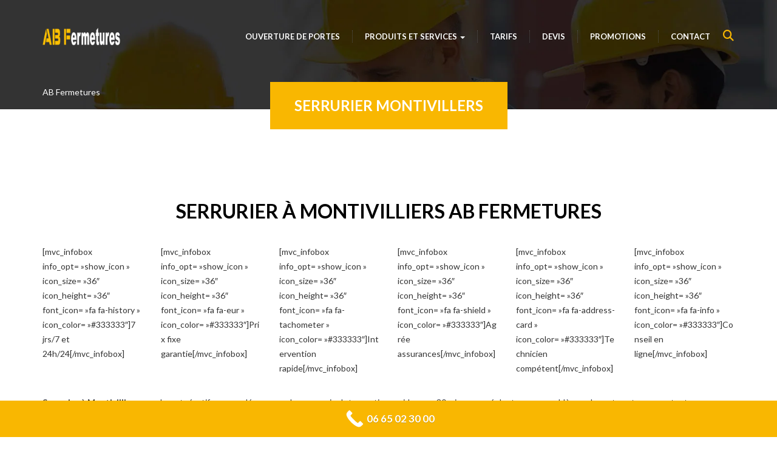

--- FILE ---
content_type: text/html; charset=UTF-8
request_url: https://www.ab-fermetures.fr/serrurier-montivilliers-76290/
body_size: 24510
content:

<!DOCTYPE html>
<html lang="fr-FR">
	<head>
		<meta charset="UTF-8">
		<meta http-equiv="X-UA-Compatible" content="IE=edge">
		<meta name="viewport" content="width=device-width, initial-scale=1, maximum-scale=1">
		<link rel="pingback" href="https://www.ab-fermetures.fr/xmlrpc.php" />
		<!-- HTML5 shim and Respond.js for IE8 support of HTML5 elements and media queries -->
		<!-- WARNING: Respond.js doesn't work if you view the page via file:// -->
		<!--[if lt IE 9]>
		<script src="https://oss.maxcdn.com/html5shiv/3.7.2/html5shiv.min.js"></script>
		<script src="https://oss.maxcdn.com/respond/1.4.2/respond.min.js"></script>
		<![endif]-->
				<meta name='robots' content='index, follow, max-image-preview:large, max-snippet:-1, max-video-preview:-1' />
<link rel="preload" href="https://www.ab-fermetures.fr/wp-content/plugins/rate-my-post/public/css/fonts/ratemypost.ttf" type="font/ttf" as="font" crossorigin="anonymous">
	<title>Serrurier Montivilliers 7jrs/7 =&gt; En 30 mins jours et nuits | AB Fermetures</title>
	<meta name="description" content="Serrurier à Montivilliers 76290 ✅ Ouvert 24h/24 et 7jrs/7 ☎️ 06 65 02 30 00 =&gt; Dépannage serrurerie à petit prix sur Montivilliers ✓Agrée assurances | AB Fermetures 24h/24" />
	<link rel="canonical" href="https://www.ab-fermetures.fr/serrurier-montivilliers-76290/" />
	<meta property="og:locale" content="fr_FR" />
	<meta property="og:type" content="article" />
	<meta property="og:title" content="Serrurier Montivilliers 7jrs/7 =&gt; En 30 mins jours et nuits | AB Fermetures" />
	<meta property="og:description" content="Serrurier à Montivilliers 76290 ✅ Ouvert 24h/24 et 7jrs/7 ☎️ 06 65 02 30 00 =&gt; Dépannage serrurerie à petit prix sur Montivilliers ✓Agrée assurances | AB Fermetures 24h/24" />
	<meta property="og:url" content="https://www.ab-fermetures.fr/serrurier-montivilliers-76290/" />
	<meta property="og:site_name" content="AB Fermetures (AB Fermetures Le Havre)" />
	<meta property="article:modified_time" content="2019-09-07T00:17:04+00:00" />
	<meta name="twitter:card" content="summary_large_image" />
	<meta name="twitter:label1" content="Durée de lecture estimée" />
	<meta name="twitter:data1" content="14 minutes" />
	<script type="application/ld+json" class="yoast-schema-graph">{"@context":"https://schema.org","@graph":[{"@type":"WebPage","@id":"https://www.ab-fermetures.fr/serrurier-montivilliers-76290/","url":"https://www.ab-fermetures.fr/serrurier-montivilliers-76290/","name":"Serrurier Montivilliers 7jrs/7 => En 30 mins jours et nuits | AB Fermetures","isPartOf":{"@id":"https://www.ab-fermetures.fr/#website"},"datePublished":"2016-04-12T21:40:17+00:00","dateModified":"2019-09-07T00:17:04+00:00","description":"Serrurier à Montivilliers 76290 ✅ Ouvert 24h/24 et 7jrs/7 ☎️ 06 65 02 30 00 => Dépannage serrurerie à petit prix sur Montivilliers ✓Agrée assurances | AB Fermetures 24h/24","breadcrumb":{"@id":"https://www.ab-fermetures.fr/serrurier-montivilliers-76290/#breadcrumb"},"inLanguage":"fr-FR","potentialAction":[{"@type":"ReadAction","target":["https://www.ab-fermetures.fr/serrurier-montivilliers-76290/"]}]},{"@type":"BreadcrumbList","@id":"https://www.ab-fermetures.fr/serrurier-montivilliers-76290/#breadcrumb","itemListElement":[{"@type":"ListItem","position":1,"name":"Accueil","item":"https://www.ab-fermetures.fr/"},{"@type":"ListItem","position":2,"name":"Serrurier Montivillers"}]},{"@type":"WebSite","@id":"https://www.ab-fermetures.fr/#website","url":"https://www.ab-fermetures.fr/","name":"AB Fermetures (AB Fermetures Le Havre)","description":"AB Fermetures: Vitrier, serrurier Le Havre 7jrs/7 et 24h/24","potentialAction":[{"@type":"SearchAction","target":{"@type":"EntryPoint","urlTemplate":"https://www.ab-fermetures.fr/?s={search_term_string}"},"query-input":{"@type":"PropertyValueSpecification","valueRequired":true,"valueName":"search_term_string"}}],"inLanguage":"fr-FR"}]}</script>


<link rel='dns-prefetch' href='//fonts.googleapis.com' />
<link rel='dns-prefetch' href='//use.fontawesome.com' />
<link rel="alternate" type="application/rss+xml" title="AB Fermetures (AB Fermetures Le Havre) &raquo; Flux" href="https://www.ab-fermetures.fr/feed/" />
<link rel="alternate" type="application/rss+xml" title="AB Fermetures (AB Fermetures Le Havre) &raquo; Flux des commentaires" href="https://www.ab-fermetures.fr/comments/feed/" />
<link rel="alternate" type="application/rss+xml" title="AB Fermetures (AB Fermetures Le Havre) &raquo; Serrurier Montivillers Flux des commentaires" href="https://www.ab-fermetures.fr/serrurier-montivilliers-76290/feed/" />
<link rel="alternate" title="oEmbed (JSON)" type="application/json+oembed" href="https://www.ab-fermetures.fr/wp-json/oembed/1.0/embed?url=https%3A%2F%2Fwww.ab-fermetures.fr%2Fserrurier-montivilliers-76290%2F" />
<link rel="alternate" title="oEmbed (XML)" type="text/xml+oembed" href="https://www.ab-fermetures.fr/wp-json/oembed/1.0/embed?url=https%3A%2F%2Fwww.ab-fermetures.fr%2Fserrurier-montivilliers-76290%2F&#038;format=xml" />
<style>@media screen and (max-width: 650px) {body {padding-bottom:60px;}}</style><style id='wp-img-auto-sizes-contain-inline-css' type='text/css'>
img:is([sizes=auto i],[sizes^="auto," i]){contain-intrinsic-size:3000px 1500px}
/*# sourceURL=wp-img-auto-sizes-contain-inline-css */
</style>

<link rel='stylesheet' id='structured-content-frontend-css' href='https://www.ab-fermetures.fr/wp-content/plugins/structured-content/dist/blocks.style.build.css' type='text/css' media='all' />
<link rel='stylesheet' id='fil-elegant-css' href='https://www.ab-fermetures.fr/wp-content/plugins/font-icons-loader/fonts/elegant/style.css' type='text/css' media='all' />
<link rel='stylesheet' id='fil-flaticon-css' href='https://www.ab-fermetures.fr/wp-content/plugins/font-icons-loader/fonts/flaticon/flaticon.css' type='text/css' media='all' />
<link rel='stylesheet' id='fil-icomoon-css' href='https://www.ab-fermetures.fr/wp-content/plugins/font-icons-loader/fonts/icomoon/style.css' type='text/css' media='all' />
<style id='wp-emoji-styles-inline-css' type='text/css'>

	img.wp-smiley, img.emoji {
		display: inline !important;
		border: none !important;
		box-shadow: none !important;
		height: 1em !important;
		width: 1em !important;
		margin: 0 0.07em !important;
		vertical-align: -0.1em !important;
		background: none !important;
		padding: 0 !important;
	}
/*# sourceURL=wp-emoji-styles-inline-css */
</style>
<link rel='stylesheet' id='wp-block-library-css' href='https://www.ab-fermetures.fr/wp-includes/css/dist/block-library/style.min.css' type='text/css' media='all' />
<style id='global-styles-inline-css' type='text/css'>
:root{--wp--preset--aspect-ratio--square: 1;--wp--preset--aspect-ratio--4-3: 4/3;--wp--preset--aspect-ratio--3-4: 3/4;--wp--preset--aspect-ratio--3-2: 3/2;--wp--preset--aspect-ratio--2-3: 2/3;--wp--preset--aspect-ratio--16-9: 16/9;--wp--preset--aspect-ratio--9-16: 9/16;--wp--preset--color--black: #000000;--wp--preset--color--cyan-bluish-gray: #abb8c3;--wp--preset--color--white: #ffffff;--wp--preset--color--pale-pink: #f78da7;--wp--preset--color--vivid-red: #cf2e2e;--wp--preset--color--luminous-vivid-orange: #ff6900;--wp--preset--color--luminous-vivid-amber: #fcb900;--wp--preset--color--light-green-cyan: #7bdcb5;--wp--preset--color--vivid-green-cyan: #00d084;--wp--preset--color--pale-cyan-blue: #8ed1fc;--wp--preset--color--vivid-cyan-blue: #0693e3;--wp--preset--color--vivid-purple: #9b51e0;--wp--preset--gradient--vivid-cyan-blue-to-vivid-purple: linear-gradient(135deg,rgb(6,147,227) 0%,rgb(155,81,224) 100%);--wp--preset--gradient--light-green-cyan-to-vivid-green-cyan: linear-gradient(135deg,rgb(122,220,180) 0%,rgb(0,208,130) 100%);--wp--preset--gradient--luminous-vivid-amber-to-luminous-vivid-orange: linear-gradient(135deg,rgb(252,185,0) 0%,rgb(255,105,0) 100%);--wp--preset--gradient--luminous-vivid-orange-to-vivid-red: linear-gradient(135deg,rgb(255,105,0) 0%,rgb(207,46,46) 100%);--wp--preset--gradient--very-light-gray-to-cyan-bluish-gray: linear-gradient(135deg,rgb(238,238,238) 0%,rgb(169,184,195) 100%);--wp--preset--gradient--cool-to-warm-spectrum: linear-gradient(135deg,rgb(74,234,220) 0%,rgb(151,120,209) 20%,rgb(207,42,186) 40%,rgb(238,44,130) 60%,rgb(251,105,98) 80%,rgb(254,248,76) 100%);--wp--preset--gradient--blush-light-purple: linear-gradient(135deg,rgb(255,206,236) 0%,rgb(152,150,240) 100%);--wp--preset--gradient--blush-bordeaux: linear-gradient(135deg,rgb(254,205,165) 0%,rgb(254,45,45) 50%,rgb(107,0,62) 100%);--wp--preset--gradient--luminous-dusk: linear-gradient(135deg,rgb(255,203,112) 0%,rgb(199,81,192) 50%,rgb(65,88,208) 100%);--wp--preset--gradient--pale-ocean: linear-gradient(135deg,rgb(255,245,203) 0%,rgb(182,227,212) 50%,rgb(51,167,181) 100%);--wp--preset--gradient--electric-grass: linear-gradient(135deg,rgb(202,248,128) 0%,rgb(113,206,126) 100%);--wp--preset--gradient--midnight: linear-gradient(135deg,rgb(2,3,129) 0%,rgb(40,116,252) 100%);--wp--preset--font-size--small: 13px;--wp--preset--font-size--medium: 20px;--wp--preset--font-size--large: 36px;--wp--preset--font-size--x-large: 42px;--wp--preset--spacing--20: 0.44rem;--wp--preset--spacing--30: 0.67rem;--wp--preset--spacing--40: 1rem;--wp--preset--spacing--50: 1.5rem;--wp--preset--spacing--60: 2.25rem;--wp--preset--spacing--70: 3.38rem;--wp--preset--spacing--80: 5.06rem;--wp--preset--shadow--natural: 6px 6px 9px rgba(0, 0, 0, 0.2);--wp--preset--shadow--deep: 12px 12px 50px rgba(0, 0, 0, 0.4);--wp--preset--shadow--sharp: 6px 6px 0px rgba(0, 0, 0, 0.2);--wp--preset--shadow--outlined: 6px 6px 0px -3px rgb(255, 255, 255), 6px 6px rgb(0, 0, 0);--wp--preset--shadow--crisp: 6px 6px 0px rgb(0, 0, 0);}:where(.is-layout-flex){gap: 0.5em;}:where(.is-layout-grid){gap: 0.5em;}body .is-layout-flex{display: flex;}.is-layout-flex{flex-wrap: wrap;align-items: center;}.is-layout-flex > :is(*, div){margin: 0;}body .is-layout-grid{display: grid;}.is-layout-grid > :is(*, div){margin: 0;}:where(.wp-block-columns.is-layout-flex){gap: 2em;}:where(.wp-block-columns.is-layout-grid){gap: 2em;}:where(.wp-block-post-template.is-layout-flex){gap: 1.25em;}:where(.wp-block-post-template.is-layout-grid){gap: 1.25em;}.has-black-color{color: var(--wp--preset--color--black) !important;}.has-cyan-bluish-gray-color{color: var(--wp--preset--color--cyan-bluish-gray) !important;}.has-white-color{color: var(--wp--preset--color--white) !important;}.has-pale-pink-color{color: var(--wp--preset--color--pale-pink) !important;}.has-vivid-red-color{color: var(--wp--preset--color--vivid-red) !important;}.has-luminous-vivid-orange-color{color: var(--wp--preset--color--luminous-vivid-orange) !important;}.has-luminous-vivid-amber-color{color: var(--wp--preset--color--luminous-vivid-amber) !important;}.has-light-green-cyan-color{color: var(--wp--preset--color--light-green-cyan) !important;}.has-vivid-green-cyan-color{color: var(--wp--preset--color--vivid-green-cyan) !important;}.has-pale-cyan-blue-color{color: var(--wp--preset--color--pale-cyan-blue) !important;}.has-vivid-cyan-blue-color{color: var(--wp--preset--color--vivid-cyan-blue) !important;}.has-vivid-purple-color{color: var(--wp--preset--color--vivid-purple) !important;}.has-black-background-color{background-color: var(--wp--preset--color--black) !important;}.has-cyan-bluish-gray-background-color{background-color: var(--wp--preset--color--cyan-bluish-gray) !important;}.has-white-background-color{background-color: var(--wp--preset--color--white) !important;}.has-pale-pink-background-color{background-color: var(--wp--preset--color--pale-pink) !important;}.has-vivid-red-background-color{background-color: var(--wp--preset--color--vivid-red) !important;}.has-luminous-vivid-orange-background-color{background-color: var(--wp--preset--color--luminous-vivid-orange) !important;}.has-luminous-vivid-amber-background-color{background-color: var(--wp--preset--color--luminous-vivid-amber) !important;}.has-light-green-cyan-background-color{background-color: var(--wp--preset--color--light-green-cyan) !important;}.has-vivid-green-cyan-background-color{background-color: var(--wp--preset--color--vivid-green-cyan) !important;}.has-pale-cyan-blue-background-color{background-color: var(--wp--preset--color--pale-cyan-blue) !important;}.has-vivid-cyan-blue-background-color{background-color: var(--wp--preset--color--vivid-cyan-blue) !important;}.has-vivid-purple-background-color{background-color: var(--wp--preset--color--vivid-purple) !important;}.has-black-border-color{border-color: var(--wp--preset--color--black) !important;}.has-cyan-bluish-gray-border-color{border-color: var(--wp--preset--color--cyan-bluish-gray) !important;}.has-white-border-color{border-color: var(--wp--preset--color--white) !important;}.has-pale-pink-border-color{border-color: var(--wp--preset--color--pale-pink) !important;}.has-vivid-red-border-color{border-color: var(--wp--preset--color--vivid-red) !important;}.has-luminous-vivid-orange-border-color{border-color: var(--wp--preset--color--luminous-vivid-orange) !important;}.has-luminous-vivid-amber-border-color{border-color: var(--wp--preset--color--luminous-vivid-amber) !important;}.has-light-green-cyan-border-color{border-color: var(--wp--preset--color--light-green-cyan) !important;}.has-vivid-green-cyan-border-color{border-color: var(--wp--preset--color--vivid-green-cyan) !important;}.has-pale-cyan-blue-border-color{border-color: var(--wp--preset--color--pale-cyan-blue) !important;}.has-vivid-cyan-blue-border-color{border-color: var(--wp--preset--color--vivid-cyan-blue) !important;}.has-vivid-purple-border-color{border-color: var(--wp--preset--color--vivid-purple) !important;}.has-vivid-cyan-blue-to-vivid-purple-gradient-background{background: var(--wp--preset--gradient--vivid-cyan-blue-to-vivid-purple) !important;}.has-light-green-cyan-to-vivid-green-cyan-gradient-background{background: var(--wp--preset--gradient--light-green-cyan-to-vivid-green-cyan) !important;}.has-luminous-vivid-amber-to-luminous-vivid-orange-gradient-background{background: var(--wp--preset--gradient--luminous-vivid-amber-to-luminous-vivid-orange) !important;}.has-luminous-vivid-orange-to-vivid-red-gradient-background{background: var(--wp--preset--gradient--luminous-vivid-orange-to-vivid-red) !important;}.has-very-light-gray-to-cyan-bluish-gray-gradient-background{background: var(--wp--preset--gradient--very-light-gray-to-cyan-bluish-gray) !important;}.has-cool-to-warm-spectrum-gradient-background{background: var(--wp--preset--gradient--cool-to-warm-spectrum) !important;}.has-blush-light-purple-gradient-background{background: var(--wp--preset--gradient--blush-light-purple) !important;}.has-blush-bordeaux-gradient-background{background: var(--wp--preset--gradient--blush-bordeaux) !important;}.has-luminous-dusk-gradient-background{background: var(--wp--preset--gradient--luminous-dusk) !important;}.has-pale-ocean-gradient-background{background: var(--wp--preset--gradient--pale-ocean) !important;}.has-electric-grass-gradient-background{background: var(--wp--preset--gradient--electric-grass) !important;}.has-midnight-gradient-background{background: var(--wp--preset--gradient--midnight) !important;}.has-small-font-size{font-size: var(--wp--preset--font-size--small) !important;}.has-medium-font-size{font-size: var(--wp--preset--font-size--medium) !important;}.has-large-font-size{font-size: var(--wp--preset--font-size--large) !important;}.has-x-large-font-size{font-size: var(--wp--preset--font-size--x-large) !important;}
/*# sourceURL=global-styles-inline-css */
</style>

<style id='classic-theme-styles-inline-css' type='text/css'>
/*! This file is auto-generated */
.wp-block-button__link{color:#fff;background-color:#32373c;border-radius:9999px;box-shadow:none;text-decoration:none;padding:calc(.667em + 2px) calc(1.333em + 2px);font-size:1.125em}.wp-block-file__button{background:#32373c;color:#fff;text-decoration:none}
/*# sourceURL=/wp-includes/css/classic-themes.min.css */
</style>
<link rel='stylesheet' id='rate-my-post-css' href='https://www.ab-fermetures.fr/wp-content/plugins/rate-my-post/public/css/rate-my-post.min.css' type='text/css' media='all' />
<style id='rate-my-post-inline-css' type='text/css'>
.rmp-widgets-container.rmp-wp-plugin.rmp-main-container {  text-align:left;}.rmp-icon--full-highlight {color: #f9b701;}.rmp-icon--half-highlight {  background: -webkit-gradient(linear, left top, right top, color-stop(50%, #f9b701), color-stop(50%, #ccc));  background: linear-gradient(to right, #f9b701 50%, #ccc 50%);-webkit-background-clip: text;-webkit-text-fill-color: transparent;}.rmp-rating-widget .rmp-icon--half-highlight {    background: -webkit-gradient(linear, left top, right top, color-stop(50%, #f9b701), color-stop(50%, #ccc));    background: linear-gradient(to right, #f9b701 50%, #ccc 50%);    -webkit-background-clip: text;    -webkit-text-fill-color: transparent;}.rmp-rating-widget .rmp-icon--full-highlight {  color: #f9b701;}@media (hover: hover) {.rmp-rating-widget .rmp-icon--hovered {color: #f9b701;    -webkit-background-clip: initial;    -webkit-text-fill-color: initial;    background: transparent;    -webkit-transition: .1s color ease-in;    transition: .1s color ease-in;}}.rmp-rating-widget .rmp-icon--processing-rating {color: #f9b701;  -webkit-background-clip: initial;  -webkit-text-fill-color: initial;  background: transparent;}.rmp-widgets-container.rmp-wp-plugin.rmp-main-container .rmp-heading--title {  font-size: 32px;}.rmp-widgets-container.rmp-wp-plugin.rmp-main-container .rmp-heading--subtitle {  font-size: 14px;} .rmp-widgets-container p {  font-size: 14px;}.rmp-rating-widget .rmp-icon--ratings {  font-size: 36px;}
.rmp-widgets-container.rmp-wp-plugin.rmp-main-container {  text-align:left;}.rmp-icon--full-highlight {color: #f9b701;}.rmp-icon--half-highlight {  background: -webkit-gradient(linear, left top, right top, color-stop(50%, #f9b701), color-stop(50%, #ccc));  background: linear-gradient(to right, #f9b701 50%, #ccc 50%);-webkit-background-clip: text;-webkit-text-fill-color: transparent;}.rmp-rating-widget .rmp-icon--half-highlight {    background: -webkit-gradient(linear, left top, right top, color-stop(50%, #f9b701), color-stop(50%, #ccc));    background: linear-gradient(to right, #f9b701 50%, #ccc 50%);    -webkit-background-clip: text;    -webkit-text-fill-color: transparent;}.rmp-rating-widget .rmp-icon--full-highlight {  color: #f9b701;}@media (hover: hover) {.rmp-rating-widget .rmp-icon--hovered {color: #f9b701;    -webkit-background-clip: initial;    -webkit-text-fill-color: initial;    background: transparent;    -webkit-transition: .1s color ease-in;    transition: .1s color ease-in;}}.rmp-rating-widget .rmp-icon--processing-rating {color: #f9b701;  -webkit-background-clip: initial;  -webkit-text-fill-color: initial;  background: transparent;}.rmp-widgets-container.rmp-wp-plugin.rmp-main-container .rmp-heading--title {  font-size: 32px;}.rmp-widgets-container.rmp-wp-plugin.rmp-main-container .rmp-heading--subtitle {  font-size: 14px;} .rmp-widgets-container p {  font-size: 14px;}.rmp-rating-widget .rmp-icon--ratings {  font-size: 36px;}
/*# sourceURL=rate-my-post-inline-css */
</style>
<link rel='stylesheet' id='contact-form-7-css' href='https://www.ab-fermetures.fr/wp-content/plugins/contact-form-7/includes/css/styles.css' type='text/css' media='all' />
<link rel='stylesheet' id='wpm-renew-style-css' href='https://www.ab-fermetures.fr/wp-content/themes/renew/style.css' type='text/css' media='all' />
<link rel='stylesheet' id='style-css' href='https://www.ab-fermetures.fr/wp-content/themes/renew-children/style.css' type='text/css' media='all' />
<link rel='stylesheet' id='renew-bootstrap-css' href='https://www.ab-fermetures.fr/wp-content/themes/renew/css/bootstrap/bootstrap.min.css' type='text/css' media='all' />
<link rel='stylesheet' id='renew-skin-css' href='https://www.ab-fermetures.fr/wp-content/themes/renew/css/skin-bootstrap.css' type='text/css' media='all' />
<link rel='stylesheet' id='renew-height-css' href='https://www.ab-fermetures.fr/wp-content/themes/renew/css/stylesheet.css' type='text/css' media='all' />
<link rel='stylesheet' id='renew-magnific-css' href='https://www.ab-fermetures.fr/wp-content/themes/renew/css/equal-height-columns.css' type='text/css' media='all' />
<link rel='stylesheet' id='renew-owl-css' href='https://www.ab-fermetures.fr/wp-content/themes/renew/js/magnific-popup/magnific-popup.css' type='text/css' media='all' />
<link rel='stylesheet' id='renew-owltheme-css' href='https://www.ab-fermetures.fr/wp-content/themes/renew/js/owl-carousel/owl.carousel.css' type='text/css' media='all' />
<link rel='stylesheet' id='renew-owlthemedefault-css' href='https://www.ab-fermetures.fr/wp-content/themes/renew/js/owl-carousel/owl.theme.default.min.css' type='text/css' media='all' />
<link rel='stylesheet' id='renew-fawesome-css' href='https://www.ab-fermetures.fr/wp-content/themes/renew/fonts/font-awesome/css/font-awesome.min.css' type='text/css' media='all' />
<link rel='stylesheet' id='renew-simple-css' href='https://www.ab-fermetures.fr/wp-content/themes/renew/fonts/simple/style.css' type='text/css' media='all' />
<link rel='stylesheet' id='renew-animate-css' href='https://www.ab-fermetures.fr/wp-content/themes/renew/css/animate.css' type='text/css' media='all' />
<link rel='stylesheet' id='renew-themestyleshee-css' href='https://www.ab-fermetures.fr/wp-content/themes/renew/css/theme-stylesheet.css' type='text/css' media='all' />
<style id='renew-themestyleshee-inline-css' type='text/css'>


NULL
sas




/*# sourceURL=renew-themestyleshee-inline-css */
</style>
<link rel='stylesheet' id='renew-google-fonts-css' href='https://fonts.googleapis.com/css?family=Lato%3A400%2C100%2C100italic%2C300%2C300italic%2C400italic%2C700%2C700italic%2C900%2C900italic' type='text/css' media='all' />
<link rel='stylesheet' id='renew-prettyPhoto-css' href='https://www.ab-fermetures.fr/wp-content/themes/renew/js/prettyphoto/css/prettyPhoto.css' type='text/css' media='all' />
<link rel='stylesheet' id='tablepress-default-css' href='https://www.ab-fermetures.fr/wp-content/tablepress-combined.min.css' type='text/css' media='all' />
<link rel='stylesheet' id='js_composer_front-css' href='https://www.ab-fermetures.fr/wp-content/plugins/js_composer/assets/css/js_composer.min.css' type='text/css' media='all' />
<link rel='stylesheet' id='bfa-font-awesome-css' href='https://use.fontawesome.com/releases/v5.15.4/css/all.css' type='text/css' media='all' />
<link rel='stylesheet' id='bfa-font-awesome-v4-shim-css' href='https://use.fontawesome.com/releases/v5.15.4/css/v4-shims.css' type='text/css' media='all' />
<style id='bfa-font-awesome-v4-shim-inline-css' type='text/css'>

			@font-face {
				font-family: 'FontAwesome';
				src: url('https://use.fontawesome.com/releases/v5.15.4/webfonts/fa-brands-400.eot'),
				url('https://use.fontawesome.com/releases/v5.15.4/webfonts/fa-brands-400.eot?#iefix') format('embedded-opentype'),
				url('https://use.fontawesome.com/releases/v5.15.4/webfonts/fa-brands-400.woff2') format('woff2'),
				url('https://use.fontawesome.com/releases/v5.15.4/webfonts/fa-brands-400.woff') format('woff'),
				url('https://use.fontawesome.com/releases/v5.15.4/webfonts/fa-brands-400.ttf') format('truetype'),
				url('https://use.fontawesome.com/releases/v5.15.4/webfonts/fa-brands-400.svg#fontawesome') format('svg');
			}

			@font-face {
				font-family: 'FontAwesome';
				src: url('https://use.fontawesome.com/releases/v5.15.4/webfonts/fa-solid-900.eot'),
				url('https://use.fontawesome.com/releases/v5.15.4/webfonts/fa-solid-900.eot?#iefix') format('embedded-opentype'),
				url('https://use.fontawesome.com/releases/v5.15.4/webfonts/fa-solid-900.woff2') format('woff2'),
				url('https://use.fontawesome.com/releases/v5.15.4/webfonts/fa-solid-900.woff') format('woff'),
				url('https://use.fontawesome.com/releases/v5.15.4/webfonts/fa-solid-900.ttf') format('truetype'),
				url('https://use.fontawesome.com/releases/v5.15.4/webfonts/fa-solid-900.svg#fontawesome') format('svg');
			}

			@font-face {
				font-family: 'FontAwesome';
				src: url('https://use.fontawesome.com/releases/v5.15.4/webfonts/fa-regular-400.eot'),
				url('https://use.fontawesome.com/releases/v5.15.4/webfonts/fa-regular-400.eot?#iefix') format('embedded-opentype'),
				url('https://use.fontawesome.com/releases/v5.15.4/webfonts/fa-regular-400.woff2') format('woff2'),
				url('https://use.fontawesome.com/releases/v5.15.4/webfonts/fa-regular-400.woff') format('woff'),
				url('https://use.fontawesome.com/releases/v5.15.4/webfonts/fa-regular-400.ttf') format('truetype'),
				url('https://use.fontawesome.com/releases/v5.15.4/webfonts/fa-regular-400.svg#fontawesome') format('svg');
				unicode-range: U+F004-F005,U+F007,U+F017,U+F022,U+F024,U+F02E,U+F03E,U+F044,U+F057-F059,U+F06E,U+F070,U+F075,U+F07B-F07C,U+F080,U+F086,U+F089,U+F094,U+F09D,U+F0A0,U+F0A4-F0A7,U+F0C5,U+F0C7-F0C8,U+F0E0,U+F0EB,U+F0F3,U+F0F8,U+F0FE,U+F111,U+F118-F11A,U+F11C,U+F133,U+F144,U+F146,U+F14A,U+F14D-F14E,U+F150-F152,U+F15B-F15C,U+F164-F165,U+F185-F186,U+F191-F192,U+F1AD,U+F1C1-F1C9,U+F1CD,U+F1D8,U+F1E3,U+F1EA,U+F1F6,U+F1F9,U+F20A,U+F247-F249,U+F24D,U+F254-F25B,U+F25D,U+F267,U+F271-F274,U+F279,U+F28B,U+F28D,U+F2B5-F2B6,U+F2B9,U+F2BB,U+F2BD,U+F2C1-F2C2,U+F2D0,U+F2D2,U+F2DC,U+F2ED,U+F328,U+F358-F35B,U+F3A5,U+F3D1,U+F410,U+F4AD;
			}
		
/*# sourceURL=bfa-font-awesome-v4-shim-inline-css */
</style>
<link rel='stylesheet' id='call-now-button-modern-style-css' href='https://www.ab-fermetures.fr/wp-content/plugins/call-now-button/resources/style/modern.css' type='text/css' media='all' />
<script type="text/javascript" src="https://www.ab-fermetures.fr/wp-includes/js/jquery/jquery.min.js" id="jquery-core-js"></script>
<script type="text/javascript" src="https://www.ab-fermetures.fr/wp-includes/js/jquery/jquery-migrate.min.js" id="jquery-migrate-js"></script>
<script></script><link rel="https://api.w.org/" href="https://www.ab-fermetures.fr/wp-json/" /><link rel="alternate" title="JSON" type="application/json" href="https://www.ab-fermetures.fr/wp-json/wp/v2/pages/2222" /><link rel="EditURI" type="application/rsd+xml" title="RSD" href="https://www.ab-fermetures.fr/xmlrpc.php?rsd" />

<link rel='shortlink' href='https://www.ab-fermetures.fr/?p=2222' />
<link rel="icon" href="https://www.ab-fermetures.fr/wp-content/uploads/2018/05/cropped-Vitrier-serrurier-sur-la-ville-du-Havre-32x32.png" sizes="32x32" />
<link rel="icon" href="https://www.ab-fermetures.fr/wp-content/uploads/2018/05/cropped-Vitrier-serrurier-sur-la-ville-du-Havre-192x192.png" sizes="192x192" />
<link rel="apple-touch-icon" href="https://www.ab-fermetures.fr/wp-content/uploads/2018/05/cropped-Vitrier-serrurier-sur-la-ville-du-Havre-180x180.png" />
<meta name="msapplication-TileImage" content="https://www.ab-fermetures.fr/wp-content/uploads/2018/05/cropped-Vitrier-serrurier-sur-la-ville-du-Havre-270x270.png" />
		<style type="text/css" id="wp-custom-css">
			a
{
text-decoration: none;
color: inherit;
}
a:hover{color: #f9b701;}		</style>
		<style type="text/css" data-type="vc_shortcodes-default-css">.vc_do_custom_heading{margin-bottom:0.625rem;margin-top:0;}.vc_do_custom_heading{margin-bottom:0.625rem;margin-top:0;}.vc_do_custom_heading{margin-bottom:0.625rem;margin-top:0;}.vc_do_message{padding-top:1em;padding-bottom:1em;padding-right:1em;padding-left:4em;margin-bottom:22px;}</style><style type="text/css" data-type="vc_shortcodes-custom-css">.vc_custom_1564362633498{background-color: #ecece8 !important;}.vc_custom_1455659886708{margin-top: 0px !important;}.vc_custom_1453820252286{background-color: #ffffff !important;}.vc_custom_1453820252286{background-color: #ffffff !important;}.vc_custom_1559765341906{background-color: #ffffff !important;}.vc_custom_1453820252286{background-color: #ffffff !important;}.vc_custom_1564366585043{margin-top: -10px !important;margin-bottom: 35px !important;}.vc_custom_1564363404528{margin-top: -10px !important;margin-bottom: 35px !important;}.vc_custom_1564358206086{margin-top: -10px !important;margin-bottom: 35px !important;}.vc_custom_1559765301780{margin-top: -60px !important;}.vc_custom_1559766453690{margin-bottom: -80px !important;}.vc_custom_1564356937839{margin-top: -10px !important;margin-bottom: 35px !important;}</style><noscript><style> .wpb_animate_when_almost_visible { opacity: 1; }</style></noscript>	<link rel='stylesheet' id='vc_google_fonts_abril_fatfaceregular-css' href='https://fonts.googleapis.com/css?family=Abril+Fatface%3Aregular&#038;subset=latin' type='text/css' media='all' />
<link rel='stylesheet' id='vc_animate-css-css' href='https://www.ab-fermetures.fr/wp-content/plugins/js_composer/assets/lib/vendor/node_modules/animate.css/animate.min.css' type='text/css' media='all' />
<link rel='stylesheet' id='vc_font_awesome_5_shims-css' href='https://www.ab-fermetures.fr/wp-content/plugins/js_composer/assets/lib/vendor/node_modules/@fortawesome/fontawesome-free/css/v4-shims.min.css' type='text/css' media='all' />
<link rel='stylesheet' id='vc_font_awesome_6-css' href='https://www.ab-fermetures.fr/wp-content/plugins/js_composer/assets/lib/vendor/node_modules/@fortawesome/fontawesome-free/css/all.min.css' type='text/css' media='all' />
<link rel='stylesheet' id='vc_tta_style-css' href='https://www.ab-fermetures.fr/wp-content/plugins/js_composer/assets/css/js_composer_tta.min.css' type='text/css' media='all' />
</head>
	<body class="wp-singular page-template-default page page-id-2222 wp-theme-renew wp-child-theme-renew-children wpb-js-composer js-comp-ver-8.3.1 vc_responsive">
        
                 
				<div class="layout-wide header-option-navbar-inverse ">
				
<!-- NAVIGATION STARTS
	========================================================================= -->
<nav id="navigation">
	<div class="navbar main-navbar-1 navbar-inverse" role="navigation">
		<div class="container">
			<div class="main-search-input" id="main-search-input">
				
<form action="https://www.ab-fermetures.fr" role="search" method="get" id="search">
	<input type="text" class="s" name="s" id="s" value="" placeholder="Tapez votre recherche..." />
</form>			</div>
			<!--  Logo Starts -->
			<a id="main-logo" class="navbar-brand" title="AB Fermetures (AB Fermetures Le Havre)" href="https://www.ab-fermetures.fr/">
										<img src="https://www.ab-fermetures.fr/wp-content/uploads/logo-société-ab-fermetures-le-havre-76600.png" alt="AB Fermetures (AB Fermetures Le Havre)">
								</a>
			<!-- Logo Ends -->
							<div class="search-control">
					<div class="searchlink show-search" id="show-search">
						<i class="fa fa-search"></i>
					</div>
					<div class="searchlink close-search" id="close-search">
						<i class="fa fa-close"></i>
					</div>
				</div>
						<button type="button" class="navbar-toggle" data-toggle="collapse" data-target=".navbar-collapse"> <span class="sr-only">Toggle navigation</span> <span class="icon-bar"></span> <span class="icon-bar"></span> <span class="icon-bar"></span> </button>
			<div class="collapse navbar-collapse main-menu">
				<ul id="main-menu" class="nav navbar-nav navbar-left pull-right"><li id="menu-item-11019" class="menu-item menu-item-type-post_type menu-item-object-page menu-item-11019"><a href="https://www.ab-fermetures.fr/serrurier-le-havre/ouverture-de-portes/">Ouverture de portes</a></li>
<li id="menu-item-9337" class="menu-item menu-item-type-custom menu-item-object-custom menu-item-has-children dropdown menu-item-9337"><a href="http://ab-fermetures.fr/produits-services/">Produits et services <span class="caret"></span></a>
<ul class="dropdown-menu">
	<li id="menu-item-9123" class="menu-item menu-item-type-custom menu-item-object-custom menu-item-9123"><a href="http://ab-fermetures.fr/produits/alarmes-le-havre-76600/">Alarmes</a></li>
	<li id="menu-item-9143" class="menu-item menu-item-type-custom menu-item-object-custom menu-item-9143"><a href="http://ab-fermetures.fr/produits/protection-incendie-le-havre-76600/">Protection incendie</a></li>
	<li id="menu-item-9142" class="menu-item menu-item-type-custom menu-item-object-custom menu-item-9142"><a href="http://ab-fermetures.fr/produits/vitrerie-le-havre-76600/">Vitrerie</a></li>
	<li id="menu-item-11013" class="menu-item menu-item-type-custom menu-item-object-custom menu-item-11013"><a href="http://ab-fermetures.fr/produits/fenetres-le-havre-76600/">Fenêtres</a></li>
	<li id="menu-item-11014" class="menu-item menu-item-type-custom menu-item-object-custom menu-item-11014"><a href="http://ab-fermetures.fr/produits/volets-le-havre-76600/">Volets</a></li>
	<li id="menu-item-11015" class="menu-item menu-item-type-custom menu-item-object-custom menu-item-11015"><a href="http://ab-fermetures.fr/produits/portes-le-havre-76600/">Portes</a></li>
	<li id="menu-item-11437" class="menu-item menu-item-type-custom menu-item-object-custom menu-item-11437"><a href="http://ab-fermetures.fr/produits/portes-blindees-le-havre-76600/">Portes blindées et blindages</a></li>
	<li id="menu-item-11016" class="menu-item menu-item-type-custom menu-item-object-custom menu-item-11016"><a href="http://ab-fermetures.fr/produits/cylindres-le-havre-76600/">Cylindres</a></li>
	<li id="menu-item-11017" class="menu-item menu-item-type-custom menu-item-object-custom menu-item-11017"><a href="http://ab-fermetures.fr/produits/serrures-le-havre-76600/">Serrures</a></li>
</ul>
</li>
<li id="menu-item-11012" class="menu-item menu-item-type-post_type menu-item-object-page menu-item-11012"><a href="https://www.ab-fermetures.fr/tarifs-ab-fermetures-havre/">Tarifs</a></li>
<li id="menu-item-11010" class="menu-item menu-item-type-post_type menu-item-object-page menu-item-11010"><a href="https://www.ab-fermetures.fr/contact/boite-a-devis/">Devis</a></li>
<li id="menu-item-11020" class="menu-item menu-item-type-custom menu-item-object-custom menu-item-11020"><a href="http://ab-fermetures.fr/articles/les-promotions/">Promotions</a></li>
<li id="menu-item-11009" class="menu-item menu-item-type-post_type menu-item-object-page menu-item-11009"><a href="https://www.ab-fermetures.fr/contact/">Contact</a></li>
</ul>			</div>
			<!--/.nav-collapse-->
		</div>
	</div>
</nav>
<!-- /. NAVIGATION ENDS
	========================================================================= --><!-- PAGE CONTENTS STARTS
	========================================================================= -->
<div class="renew_blog renew_page">
	
<!-- BANNER STARTS -->
<div class="inner-banner parallax-2 no-image" style="background-image: url(
	https://www.ab-fermetures.fr/wp-content/themes/renew/images/page-img.jpg);" >
			<div class="header">
		<div class="container">
			<div class="row">
				<div class="col-lg-12">
					
<h1><span>
Serrurier Montivillers</span></h1>					<ol class="breadcrumb"><li><a href="https://www.ab-fermetures.fr/" itemprop="url">AB Fermetures</a></li></ol><!-- .breadcrumbs -->				</div>
			</div>
		</div>
	</div>
</div>
<!-- BANNER ENDS -->
	<!-- BLOG CONTENTS STARTS -->
	<div class="container contents">
		<div class="row">
			
			<div class="col-xs-12  col-sm-12  page-content rtd">
				<div class="wpb-content-wrapper"><div class="vc_row wpb_row vc_row-fluid"><div class="wpb_column vc_column_container vc_col-sm-12"><div class="vc_column-inner"><div class="wpb_wrapper"><h1 style="font-size: 32px;color: #000000;text-align: center" class="vc_custom_heading vc_do_custom_heading" >Serrurier à Montivilliers AB Fermetures</h1></div></div></div></div><div class="vc_row wpb_row vc_row-fluid"><div class="wpb_column vc_column_container vc_col-sm-12"><div class="vc_column-inner"><div class="wpb_wrapper"><div class="vc_empty_space"   style="height: 32px"><span class="vc_empty_space_inner"></span></div></div></div></div></div><div class="vc_row wpb_row vc_row-fluid wpb_animate_when_almost_visible wpb_bottom-to-top bottom-to-top"><div class="wpb_column vc_column_container vc_col-sm-2 vc_col-xs-4"><div class="vc_column-inner"><div class="wpb_wrapper">[mvc_infobox info_opt= »show_icon » icon_size= »36&Prime; icon_height= »36&Prime; font_icon= »fa fa-history » icon_color= »#333333&Prime;]<span style="color: #333333;">7 jrs/7 et 24h/24</span>[/mvc_infobox]</div></div></div><div class="wpb_column vc_column_container vc_col-sm-2 vc_col-xs-4"><div class="vc_column-inner"><div class="wpb_wrapper">[mvc_infobox info_opt= »show_icon » icon_size= »36&Prime; icon_height= »36&Prime; font_icon= »fa fa-eur » icon_color= »#333333&Prime;]<span style="color: #333333;">Prix fixe garantie</span>[/mvc_infobox]</div></div></div><div class="wpb_column vc_column_container vc_col-sm-2 vc_col-xs-4"><div class="vc_column-inner"><div class="wpb_wrapper">[mvc_infobox info_opt= »show_icon » icon_size= »36&Prime; icon_height= »36&Prime; font_icon= »fa fa-tachometer » icon_color= »#333333&Prime;]<span style="color: #333333;">Intervention rapide</span>[/mvc_infobox]</div></div></div><div class="wpb_column vc_column_container vc_col-sm-2 vc_col-xs-4"><div class="vc_column-inner"><div class="wpb_wrapper">[mvc_infobox info_opt= »show_icon » icon_size= »36&Prime; icon_height= »36&Prime; font_icon= »fa fa-shield » icon_color= »#333333&Prime;]<span style="color: #333333;">Agrée assurances</span>[/mvc_infobox]</div></div></div><div class="wpb_column vc_column_container vc_col-sm-2 vc_col-xs-4"><div class="vc_column-inner"><div class="wpb_wrapper">[mvc_infobox info_opt= »show_icon » icon_size= »36&Prime; icon_height= »36&Prime; font_icon= »fa fa-address-card » icon_color= »#333333&Prime;]<span style="color: #333333;">Technicien compétent</span>[/mvc_infobox]</div></div></div><div class="wpb_column vc_column_container vc_col-sm-2 vc_col-xs-4"><div class="vc_column-inner"><div class="wpb_wrapper">[mvc_infobox info_opt= »show_icon » icon_size= »36&Prime; icon_height= »36&Prime; font_icon= »fa fa-info » icon_color= »#333333&Prime;]<span style="color: #333333;">Conseil en ligne</span>[/mvc_infobox]</div></div></div></div><div class="vc_row wpb_row vc_row-fluid"><div class="wpb_column vc_column_container vc_col-sm-12"><div class="vc_column-inner"><div class="wpb_wrapper"><div class="vc_empty_space"   style="height: 32px"><span class="vc_empty_space_inner"></span></div></div></div></div></div><div class="vc_row wpb_row vc_row-fluid"><div class="wpb_column vc_column_container vc_col-sm-12"><div class="vc_column-inner"><div class="wpb_wrapper">
	<div class="wpb_text_column wpb_content_element" >
		<div class="wpb_wrapper">
			<p><strong>Serrurier à Montivilliers </strong>pas cher et réactif pour un dépannage de serrurerie: Intervention rapide sous 30 mins pour régler tous vos problèmes de portes et serrures toutes marques, ouverture de portes, remplacement de cylindres, pose de serrures et portes blindées. Notre serrurier est joignable jours et nuits, en cas d&rsquo; urgence appelez le <strong><i class="fa fa-volume-control-phone " ></i> 06 65 02 30 00</strong></p>

		</div>
	</div>
</div></div></div></div><div class="vc_row wpb_row vc_row-fluid"><div class="wpb_column vc_column_container vc_col-sm-12"><div class="vc_column-inner"><div class="wpb_wrapper"><h2 style="font-size: 18px;color: #333333;text-align: left" class="vc_custom_heading vc_do_custom_heading" >Service de serrurerie sur Montivilliers</h2><div class="vc_separator wpb_content_element vc_separator_align_center vc_sep_width_10 vc_sep_border_width_3 vc_sep_pos_align_left vc_separator_no_text wpb_content_element  wpb_content_element" ><span class="vc_sep_holder vc_sep_holder_l"><span style="border-color:#f9b701;" class="vc_sep_line"></span></span><span class="vc_sep_holder vc_sep_holder_r"><span style="border-color:#f9b701;" class="vc_sep_line"></span></span>
</div></div></div></div></div><div class="vc_row wpb_row vc_row-fluid"><div class="wpb_column vc_column_container vc_col-sm-12"><div class="vc_column-inner"><div class="wpb_wrapper"></div></div></div></div><div class="vc_row wpb_row vc_row-fluid"><div class="wpb_column vc_column_container vc_col-sm-12"><div class="vc_column-inner"><div class="wpb_wrapper"><div class="vc_empty_space"   style="height: 52px"><span class="vc_empty_space_inner"></span></div></div></div></div></div><div class="vc_row wpb_row vc_row-fluid"><div class="wpb_column vc_column_container vc_col-sm-12"><div class="vc_column-inner"><div class="wpb_wrapper"><h2 style="font-size: 18px;color: #333333;text-align: left" class="vc_custom_heading vc_do_custom_heading" >Dépannage serrurerie Montivilliers</h2><div class="vc_separator wpb_content_element vc_separator_align_center vc_sep_width_10 vc_sep_border_width_3 vc_sep_pos_align_left vc_separator_no_text wpb_content_element  wpb_content_element" ><span class="vc_sep_holder vc_sep_holder_l"><span style="border-color:#f9b701;" class="vc_sep_line"></span></span><span class="vc_sep_holder vc_sep_holder_r"><span style="border-color:#f9b701;" class="vc_sep_line"></span></span>
</div><p style="font-size: 16px;color: #333333;text-align: left" class="vc_custom_heading vc_do_custom_heading vc_custom_1564366585043" >Professionnel de la serrurerie avec plus de 20 ans d' expérience dans le domaine, AB Fermetures expert en dépannage de portes et serrures multimarques, intervient rapidement sur les lieux de l' intervention avec le matériel nécessaire pour ouvrir votre porte ou réparer votre serrure 7jrs/7 et 24h/24 et cela 365 jours/ans. Nos serruriers intervenant sont tous formés et qualifiés pour intervenir sur tous types de problèmes liés à la serrurerie. Selon la situation rencontrée et le degré d' urgence, nous pratiquons l' ouverture la moins coûteuse pour nos clients soit par ouverture fine avec crochetage de la serrure ou bien dans les cas moins évident nous pouvons être amenés à percer le cylindre bien sûr sans endommager la serrure 3 point mais cela nous obligera dans la majorité des cas la nécessité de remplacer le cylindre ou le canon de la serrure.</p><div class="vc_empty_space"   style="height: 22px"><span class="vc_empty_space_inner"></span></div></div></div></div></div><div data-vc-full-width="true" data-vc-full-width-init="false" class="vc_row wpb_row vc_row-fluid vc_custom_1564362633498 vc_row-has-fill"><div class="wpb_column vc_column_container vc_col-sm-12"><div class="vc_column-inner"><div class="wpb_wrapper"><h2 style="font-size: 28px;color: #000000;text-align: center" class="vc_custom_heading vc_do_custom_heading" >Dépannages urgent serrurier à Montivilliers 7jrs/7 & 24h/24</h2>[mvc_button anim_style= »bg_transition » bg_trans= »hvr-sweep-to-right » align= »center » padding_top= » » padding_left= » » btn_size= » » border_width= »0&Prime; btn_icon= »fa fa-phone-square » btn_text= »Appel d&rsquo; urgence » btn_url= »url:tel%3A%2B330665023000|title:Appelez%20votre%20serrurier%20d&rsquo;%20urgence%20!|target:%20_blank| » btn_clr= »#ffffff » btn_bg= »#000000&Prime; btn_hvrclr= »#000000&Prime; btn_hvrbg= »#f9b701&Prime;]</div></div></div></div><div class="vc_row-full-width vc_clearfix"></div><div class="vc_row wpb_row vc_row-fluid"><div class="wpb_column vc_column_container vc_col-sm-12"><div class="vc_column-inner"><div class="wpb_wrapper"><div class="vc_empty_space"   style="height: 32px"><span class="vc_empty_space_inner"></span></div></div></div></div></div><div class="vc_row wpb_row vc_row-fluid"><div class="wpb_column vc_column_container vc_col-sm-12"><div class="vc_column-inner"><div class="wpb_wrapper"><h2 style="font-size: 18px;color: #333333;text-align: left" class="vc_custom_heading vc_do_custom_heading" >Tarifs serrurier Montivilliers</h2><div class="vc_separator wpb_content_element vc_separator_align_center vc_sep_width_10 vc_sep_border_width_3 vc_sep_pos_align_left vc_separator_no_text wpb_content_element  wpb_content_element" ><span class="vc_sep_holder vc_sep_holder_l"><span style="border-color:#f9b701;" class="vc_sep_line"></span></span><span class="vc_sep_holder vc_sep_holder_r"><span style="border-color:#f9b701;" class="vc_sep_line"></span></span>
</div>
	<div class="wpb_text_column wpb_content_element" >
		<div class="wpb_wrapper">
			<p>Sur simple appel, nous intervenons chez vous en moins de 30 minutes jours et nuits! Les tarifs ci-dessous inclus le déplacement et la main d&rsquo; oeuvre. Pour connaître le tarif exact de la prestation selon votre secteur d&rsquo; intervention, vous pouvez générer vous même votre devis en ligne:<strong> Devis serrurerie</strong></p>

		</div>
	</div>

	<div class="wpb_text_column wpb_content_element" >
		<div class="wpb_wrapper">
			<table class="donnees htmlarea-showtableborders" width="100%" cellspacing="1" cellpadding="1" align="center">
<tbody>
<tr align="center">
<td class="body" bgcolor="#f9b701"><strong><span class="Style8">Tarifs (ht) serrurier Montivilliers</span></strong></td>
<td class="body" bgcolor="#ecece8"><em><strong>De 8h00 à 17h30</strong></em></td>
</tr>
<tr align="center">
<td class="titre3 Style9" bgcolor="#ecece8">Déplacement</td>
<td class="body"><strong>31,00 €</strong></td>
</tr>
<tr align="center">
<td class="titre3 Style9" bgcolor="#ecece8">Main d&rsquo; oeuvre</td>
<td class="body"><strong>39,00 €</strong></td>
</tr>
</tbody>
</table>

		</div>
	</div>
</div></div></div></div><div class="vc_row wpb_row vc_row-fluid"><div class="wpb_column vc_column_container vc_col-sm-4"><div class="vc_column-inner"><div class="wpb_wrapper"><div class="vc_empty_space"   style="height: 32px"><span class="vc_empty_space_inner"></span></div>[info_banner_vc img_padding= »10px 0px 0px 0px » btn_pleft= » » btn_size= » » image_id= »8692&Prime; ribbon_text= »80 € » ribbon_bg= »#000000&Prime; btn_text= »Prix: 80, 00 € » pic_size= »60px » css= ».vc_custom_1564592484934{background-color: #f4f4f4 !important;} » btn_url= »http://ab-fermetures.fr/contact/devis-serrurier-le-havre/ » btn_clr= »#000000&Prime; btn_bg= »#f9b701&Prime; ribbon_clr= »#f9b701&Prime; btn_hvrclr= »#f9b701&Prime; btn_hvrbg= »#000000&Prime; caption_url= » »]<strong><span style="color: #f9b701;"><span style="vertical-align: inherit;"><span style="vertical-align: inherit;"><span style="vertical-align: inherit;"><span style="vertical-align: inherit;">Dépannage de 8h00 à 17h30</span></span></span></span></span></strong></p>
<h2><span style="vertical-align: inherit;"><span style="vertical-align: inherit;"><span style="vertical-align: inherit;"><span style="vertical-align: inherit;">Ouverture porte claquée</span></span></span></span></h2>
<p><span style="vertical-align: inherit;"><span style="vertical-align: inherit;"><span style="vertical-align: inherit;"><span style="vertical-align: inherit;">Ouverture de porte claquée Montivilliers</span></span></span></span></p>
<hr />
<p><span style="vertical-align: inherit;"><span style="vertical-align: inherit;"><span style="vertical-align: inherit;"><span style="vertical-align: inherit;">Main d&rsquo; oeuvre et déplacement inclus</span></span></span></span></p>
<p><span style="vertical-align: inherit;"><span style="vertical-align: inherit;"><span style="vertical-align: inherit;"><span style="vertical-align: inherit;">Tarifs fixe aucun frais supplémentaire(s)</span></span></span></span></p>
<hr />
<p><em><strong><span style="vertical-align: inherit; color: #f9b701;"><span style="vertical-align: inherit;">Ouverture de porte claquée</span></span></strong></em></p>
<hr />
[/info_banner_vc]<div class="vc_empty_space"   style="height: 32px"><span class="vc_empty_space_inner"></span></div></div></div></div><div class="wpb_column vc_column_container vc_col-sm-4"><div class="vc_column-inner"><div class="wpb_wrapper"><div class="vc_empty_space"   style="height: 32px"><span class="vc_empty_space_inner"></span></div>[info_banner_vc img_padding= »10px 0px 0px 0px » btn_pleft= » » btn_size= » » image_id= »8692&Prime; ribbon_text= »120 € » ribbon_bg= »#000000&Prime; btn_text= »Prix: 120, 00 € » pic_size= »60px » css= ».vc_custom_1564592504425{background-color: #f4f4f4 !important;} » btn_url= »http://ab-fermetures.fr/contact/devis-serrurier-le-havre/ » btn_clr= »#000000&Prime; btn_bg= »#f9b701&Prime; ribbon_clr= »#f9b701&Prime; btn_hvrclr= »#f9b701&Prime; btn_hvrbg= »#000000&Prime; caption_url= » »]<strong><span style="color: #f9b701;"><span style="vertical-align: inherit;"><span style="vertical-align: inherit;">Dépannage de 8h00 à 17h30</span></span></span></strong></p>
<h2><span style="vertical-align: inherit;"><span style="vertical-align: inherit;"><span style="vertical-align: inherit;"><span style="vertical-align: inherit;">Ouverture porte verrouillée</span></span></span></span></h2>
<p><span style="vertical-align: inherit;"><span style="vertical-align: inherit;"><span style="vertical-align: inherit;"><span style="vertical-align: inherit;">Ouverture de porte fermée Montivilliers</span></span></span></span></p>
<hr />
<p><span style="vertical-align: inherit;"><span style="vertical-align: inherit;"><span style="vertical-align: inherit;"><span style="vertical-align: inherit;"><span style="vertical-align: inherit;"><span style="vertical-align: inherit;">Main d&rsquo; oeuvre et déplacement inclus</span></span></span></span></span></span></p>
<p><span style="vertical-align: inherit;"><span style="vertical-align: inherit;"><span style="vertical-align: inherit;"><span style="vertical-align: inherit;">Tarifs fixe aucun frais supplémentaire(s)</span></span></span></span></p>
<hr />
<p><span style="color: #f9b701;"><strong><span style="vertical-align: inherit;"><span style="vertical-align: inherit;">Ouverture de porte fermée à clés</span></span></strong></span></p>
<hr />
[/info_banner_vc]<div class="vc_empty_space"   style="height: 32px"><span class="vc_empty_space_inner"></span></div></div></div></div><div class="wpb_column vc_column_container vc_col-sm-4"><div class="vc_column-inner"><div class="wpb_wrapper"><div class="vc_empty_space"   style="height: 32px"><span class="vc_empty_space_inner"></span></div>[info_banner_vc img_padding= »10px 0px 0px 0px » btn_pleft= » » btn_size= » » image_id= »8692&Prime; ribbon_text= »77 € » ribbon_bg= »#000000&Prime; btn_text= »Prix: 77, 00 € » pic_size= »60px » css= ».vc_custom_1564592522511{background-color: #f4f4f4 !important;} » btn_url= »http://ab-fermetures.fr/contact/devis-serrurier-le-havre/ » btn_clr= »#000000&Prime; btn_bg= »#f9b701&Prime; ribbon_clr= »#f9b701&Prime; btn_hvrclr= »#f9b701&Prime; btn_hvrbg= »#000000&Prime; caption_url= » »]<strong><span style="color: #f9b701;">Dépannage de 8h00 </span></strong><strong><span style="color: #f9b701;">à 17h30</span></strong></p>
<h2><span style="vertical-align: inherit;"><span style="vertical-align: inherit;"><span style="vertical-align: inherit;"><span style="vertical-align: inherit;">Réparation porte fracturée</span></span></span></span></h2>
<p><span style="vertical-align: inherit;"><span style="vertical-align: inherit;"><span style="vertical-align: inherit;"><span style="vertical-align: inherit;">Réparation de porte fracturée Montivilliers</span></span></span></span></p>
<hr />
<p><span style="vertical-align: inherit;"><span style="vertical-align: inherit;"><span style="vertical-align: inherit;"><span style="vertical-align: inherit;"><span style="vertical-align: inherit;"><span style="vertical-align: inherit;">Main d&rsquo; oeuvre et déplacement inclus</span></span></span></span></span></span></p>
<p><span style="vertical-align: inherit;"><span style="vertical-align: inherit;"><span style="vertical-align: inherit;"><span style="vertical-align: inherit;">Tarifs fixe aucun frais supplémentaire(s)</span></span></span></span></p>
<hr />
<p><span style="color: #f9b701;"><em><strong><span style="vertical-align: inherit;"><span style="vertical-align: inherit;">Réparation de porte suite effraction</span></span></strong></em></span></p>
<hr />
[/info_banner_vc]<div class="vc_empty_space"   style="height: 32px"><span class="vc_empty_space_inner"></span></div></div></div></div></div><div class="vc_row wpb_row vc_row-fluid"><div class="wpb_column vc_column_container vc_col-sm-12"><div class="vc_column-inner"><div class="wpb_wrapper"><div class="vc_message_box vc_message_box-standard vc_message_box-square vc_color-grey vc_do_message" ><div class="vc_message_box-icon"><i class="fa fa-solid fa-circle-info"></i></div><p>Les tarifs ouverture de portes sont affichés TTC et inclus 1 déplacement + 1 heure de main d&rsquo; oeuvre.</p>
<p>Pour un dépannage urgent même le weekend, si nous ne trouvons pas de solution à votre problème, vous ne payez pas!</p>
<p>Majorations 50% les soirs et weekends</p>
<p><strong>Tva appliquée: Taux à 10% pour les particuliers et taux à 20% pour les professionnels et habitations de moins de 2 ans.</strong></p>
</div></div></div></div></div><div class="vc_row wpb_row vc_row-fluid vc_custom_1455659886708"><div class="wpb_column vc_column_container vc_col-sm-12"><div class="vc_column-inner"><div class="wpb_wrapper"><div class="vc_tta-container" data-vc-action="collapse"><div class="vc_general vc_tta vc_tta-accordion vc_tta-color-white vc_tta-style-outline vc_tta-shape-square vc_tta-o-shape-group vc_tta-controls-align-default vc_tta-o-no-fill"><div class="vc_tta-panels-container"><div class="vc_tta-panels"><div class="vc_tta-panel vc_active" id="1522171319334-5bc22f02-b49d" data-vc-content=".vc_tta-panel-body"><div class="vc_tta-panel-heading"><h4 class="vc_tta-panel-title vc_tta-controls-icon-position-right"><a href="#1522171319334-5bc22f02-b49d" data-vc-accordion data-vc-container=".vc_tta-container"><span class="vc_tta-title-text">Les méthodes de paiements</span><i class="vc_tta-controls-icon vc_tta-controls-icon-plus"></i></a></h4></div><div class="vc_tta-panel-body"><div class="vc_row wpb_row vc_inner vc_row-fluid"><div class="wpb_column vc_column_container vc_col-sm-3 vc_col-xs-3"><div class="vc_column-inner"><div class="wpb_wrapper">[mvc_infobox info_opt= »show_icon » font_icon= »fa fa-list-alt » icon_color= »#333333&Prime;]<span style="color: #333333;">Chèque</span>[/mvc_infobox]</div></div></div><div class="wpb_column vc_column_container vc_col-sm-3 vc_col-xs-3"><div class="vc_column-inner"><div class="wpb_wrapper">[mvc_infobox info_opt= »show_icon » font_icon= »fa fa-credit-card » icon_color= »#333333&Prime;]<span style="color: #333333;">Carte</span>[/mvc_infobox]</div></div></div><div class="wpb_column vc_column_container vc_col-sm-3 vc_col-xs-3"><div class="vc_column-inner"><div class="wpb_wrapper">[mvc_infobox info_opt= »show_icon » font_icon= »fa fa-gg-circle » icon_color= »#333333&Prime;]<span style="color: #333333;">Vir/Lcr</span>[/mvc_infobox]</div></div></div><div class="wpb_column vc_column_container vc_col-sm-3 vc_col-xs-3"><div class="vc_column-inner"><div class="wpb_wrapper">[mvc_infobox info_opt= »show_icon » font_icon= »fa fa-eur » icon_color= »#333333&Prime;]<span style="color: #333333;">Espèces</span>[/mvc_infobox]</div></div></div></div><p style="font-size: 16px;color: #333333;text-align: left" class="vc_custom_heading vc_do_custom_heading vc_custom_1564363404528" >Méfiez-vous des arnaques en serrurerie! Faire appel à un serrurier ou tout simplement un dépanneur à domicile de nos jours c' est la chose que les particuliers redoute le plus par peur d’ être abusé des pratiques d’ un serrurier malhonnête. Pour un dépannage de serrurerie ou une ouverture de porte, inutile de vous dire qu' il est préférable de faire appel à des professionnels du métier afin d' éviter les mauvaises surprises. Avec votre serrurier AB Fermetures, plus aucun de soucis de serrures de portes ou de clés car nous intervenons jours et nuits même le weekend pour sécuriser votre domicile ou vous permettent de retrouver l' accès à votre habitation avec une tarification claire, fixe et transparente.</p></div></div><div class="vc_tta-panel" id="1451838804429-88ae90e0-a5da" data-vc-content=".vc_tta-panel-body"><div class="vc_tta-panel-heading"><h4 class="vc_tta-panel-title vc_tta-controls-icon-position-right"><a href="#1451838804429-88ae90e0-a5da" data-vc-accordion data-vc-container=".vc_tta-container"><span class="vc_tta-title-text">Serrurier agrée assurances</span><i class="vc_tta-controls-icon vc_tta-controls-icon-plus"></i></a></h4></div><div class="vc_tta-panel-body">
	<div class="wpb_text_column wpb_content_element" >
		<div class="wpb_wrapper">
			<p>AB Fermetures entreprise agrée par les assurances de Normandie en cas de dépannage serrurerie, bris de glace, ou effraction nous intervenons à votre domicile pour sécuriser les lieux à la demande de votre assurance. Nous pouvons nous charger des formalités avec votre assureur en cas de sinistre. Nous sommes spécialisé dans le dépannage d&rsquo; urgence à domicile, ouverture de portes et de serrures de porte d&rsquo; entrée, de volets, de fenêtres&#8230;, nous pouvons intervenir sur les <strong>serrures toutes marques</strong>, nous garantissons l&rsquo; ouverture de votre porte claquée sans dégradation de la serrure dans 96% des cas.</p>
<p>&nbsp;</p>
<hr />
<p>&nbsp;</p>
<p><em><strong><i class="fa fa-lightbulb-o " ></i> Astuce: Comment différencier une porte claquée et une porte fermée à clés:</strong></em></p>
<ul>
<li><strong>Porte claquée:</strong> La porte est simplement claquée, aucune serrure n’est verrouillée</li>
<li><strong>Porte fermée à clés:</strong> La porte est verrouillée est une ou plusieurs serrures sont actionnées</li>
</ul>
<p>Conseils important à suivre: Avant de faire appel à un serrurier en urgence, il est important d&rsquo; identifier le problème précis afin d&rsquo; évaluer au plus juste le prix de votre prestation et ainsi éviter une mauvaise surprise au moment de la facturation du serrurier. De même qu&rsquo; il est important même obligé selon la loi que le technicien vous remettre un devis avant même la prestation réalisée.</p>
<p>Serrurier de nuit disponible 24/24 et 7jrs/7.</p>
<p>AB Fermetures serrurier professionnel agrée assurances est à votre disposition pour vos problèmes de serrurerie et s&rsquo;occupe de l&rsquo; installation et du dépannage de toutes vos serrures de 1 à 10 points de fermetures, bénéficiez de nos conseils personnalisés en prenant rendez-vous à votre domicile pour un devis gratuit.</p>

		</div>
	</div>
[mvc_button anim_style= »bg_transition » bg_trans= »hvr-sweep-to-right » align= »center » padding_top= » » padding_left= » » btn_size= » » border_width= »0&Prime; btn_icon= »fa fa-shield » btn_text= »Déclarer un sinistre serrurerie » btn_url= »url:http%3A%2F%2Fab-fermetures.fr%2Fliens%2Fdeclaration-sinistres-en-ligne-assurance-habitation-serrurerie-vitrerie-menuiserie-plomberie-couverture%2F|title:D%C3%A9clarer%20un%20sinistre%20serrurerie|| » btn_clr= »#ffffff » btn_bg= »#000000&Prime; btn_hvrclr= »#000000&Prime; btn_hvrbg= »#f9b701&Prime;]</div></div><div class="vc_tta-panel" id="1451838804532-2ea40685-37fb" data-vc-content=".vc_tta-panel-body"><div class="vc_tta-panel-heading"><h4 class="vc_tta-panel-title vc_tta-controls-icon-position-right"><a href="#1451838804532-2ea40685-37fb" data-vc-accordion data-vc-container=".vc_tta-container"><span class="vc_tta-title-text">Les types de serrures et cylindres</span><i class="vc_tta-controls-icon vc_tta-controls-icon-plus"></i></a></h4></div><div class="vc_tta-panel-body">
	<div class="wpb_text_column wpb_content_element" >
		<div class="wpb_wrapper">
			<h2>Les serrures à larder</h2>
<p>Les serrures à larder ou à mortaiser sont directement encastrées dans le champ la porte. Elles sont donc esthétique car invisible hormis l&rsquo; ensemble du rive bloc et l&rsquo; entrée de clé dit le cylindre elles peuvent être de 1 points à 7 points de fermetures.</p>
<h2><strong>Les serrures en applique</strong></h2>
<p>Largement répandu pour sa rapidité de pose et la sécurisation à plusieurs paliers selon les modèle de serrure, les serrures en appliques sont souvent utilisés pour renforcer votre porte avec un budget minimum et par conséquent vous évite un remplacement complet de votre bloc porte d’ entrée.  .</p>
<h2><strong>Les cylindres européen</strong></h2>
<p>Le cylindre européen est le cylindre le plus classique facile à installer vous pouvez même vous le fournir en grande surface mais attention tout de même à ne pas négliger la qualité si vous voulez éviter de faire appel à un serrurier suite votre cylindre neuf qui se trouve bloqué ou tourne dans le vide suite à une mauvaise qualité.</p>
<h2><strong>Les cylindres à profil rond</strong></h2>
<p>Les cylindres à profil rond peuvent être composés en 2 partie dit le cylindre 2D une partie intérieur et une partie extérieur le second en un seul bloc appelé lui le cylindre monobloc. Vous pouvez retrouver ce genre de cylindre sur les serrures en applique ou à larder.</p>
<h2><strong>Les verrous de sécurité</strong></h2>
<p>L’ installation d’ un verrou peut se faire en complément de votre serrure ils sont posés en applique en partie haute ou basse de votre porte. Ils existent plusieurs types de verrous du simple avec un clés plate à celui protégé avec clés de sécurité voir plusieurs points d’ ancrage.</p>

		</div>
	</div>
</div></div></div></div></div></div></div></div></div></div><div class="vc_row wpb_row vc_row-fluid"><div class="wpb_column vc_column_container vc_col-sm-12"><div class="vc_column-inner"><div class="wpb_wrapper"><div class="vc_empty_space"   style="height: 52px"><span class="vc_empty_space_inner"></span></div></div></div></div></div><div data-vc-full-width="true" data-vc-full-width-init="false" class="vc_row wpb_row vc_row-fluid vc_custom_1453820252286 vc_row-has-fill"><div class="wpb_column vc_column_container vc_col-sm-12"><div class="vc_column-inner"><div class="wpb_wrapper"><h2 style="font-size: 18px;color: #333333;text-align: left" class="vc_custom_heading vc_do_custom_heading vc_custom_1564358206086" >Les avis de nos clients</h2><div class="vc_separator wpb_content_element vc_separator_align_center vc_sep_width_10 vc_sep_border_width_3 vc_sep_pos_align_left vc_separator_no_text wpb_content_element  wpb_content_element" ><span class="vc_sep_holder vc_sep_holder_l"><span style="border-color:#f9b701;" class="vc_sep_line"></span></span><span class="vc_sep_holder vc_sep_holder_r"><span style="border-color:#f9b701;" class="vc_sep_line"></span></span>
</div></div></div></div></div><div class="vc_row-full-width vc_clearfix"></div><div data-vc-full-width="true" data-vc-full-width-init="false" class="vc_row wpb_row vc_row-fluid vc_custom_1453820252286 vc_row-has-fill"><div class="wpb_column vc_column_container vc_col-sm-12"><div class="vc_column-inner vc_custom_1559765301780"><div class="wpb_wrapper">
	<div class="wpb_text_column wpb_content_element" >
		<div class="wpb_wrapper">
			<p style="text-align: center;"><strong>Notre meilleure publicité, c&rsquo; est vous!</strong></p>

		</div>
	</div>
</div></div></div></div><div class="vc_row-full-width vc_clearfix"></div><div data-vc-full-width="true" data-vc-full-width-init="false" class="vc_row wpb_row vc_row-fluid vc_custom_1559765341906 vc_row-has-fill"><div class="wpb_column vc_column_container vc_col-sm-12"><div class="vc_column-inner vc_custom_1559766453690"><div class="wpb_wrapper"><h2 style="font-size: 18px;color: #333333;text-align: left" class="vc_custom_heading vc_do_custom_heading vc_custom_1564356937839" >Serrurier Multi-marques</h2><div class="vc_separator wpb_content_element vc_separator_align_center vc_sep_width_10 vc_sep_border_width_3 vc_sep_pos_align_left vc_separator_no_text wpb_content_element  wpb_content_element" ><span class="vc_sep_holder vc_sep_holder_l"><span style="border-color:#f9b701;" class="vc_sep_line"></span></span><span class="vc_sep_holder vc_sep_holder_r"><span style="border-color:#f9b701;" class="vc_sep_line"></span></span>
</div><div class="vc_row wpb_row vc_inner vc_row-fluid"><div class="wpb_column vc_column_container vc_col-sm-2 vc_col-xs-4"><div class="vc_column-inner"><div class="wpb_wrapper">
	<div  class="wpb_single_image wpb_content_element vc_align_center wpb_content_element wpb_animate_when_almost_visible wpb_left-to-right left-to-right">
		
		<figure class="wpb_wrapper vc_figure">
			<div class="vc_single_image-wrapper   vc_box_border_grey"><img decoding="async" width="97" height="96" src="https://www.ab-fermetures.fr/wp-content/uploads/Bricard-AB-Fermetures-le-HAVRE-76600.png" class="vc_single_image-img attachment-thumbnail" alt="Bricard - AB Fermetures le HAVRE 76600" title="Bricard - AB Fermetures le HAVRE 76600" srcset="https://www.ab-fermetures.fr/wp-content/uploads/Bricard-AB-Fermetures-le-HAVRE-76600.png 150w, https://www.ab-fermetures.fr/wp-content/uploads/Bricard-AB-Fermetures-le-HAVRE-76600-60x60.png 60w" sizes="(max-width: 97px) 100vw, 97px" /></div>
		</figure>
	</div>
</div></div></div><div class="wpb_column vc_column_container vc_col-sm-2 vc_col-xs-4"><div class="vc_column-inner"><div class="wpb_wrapper">
	<div  class="wpb_single_image wpb_content_element vc_align_center wpb_content_element wpb_animate_when_almost_visible wpb_left-to-right left-to-right">
		
		<figure class="wpb_wrapper vc_figure">
			<div class="vc_single_image-wrapper   vc_box_border_grey"></div>
		</figure>
	</div>
</div></div></div><div class="wpb_column vc_column_container vc_col-sm-2 vc_col-xs-4"><div class="vc_column-inner"><div class="wpb_wrapper">
	<div  class="wpb_single_image wpb_content_element vc_align_center wpb_content_element wpb_animate_when_almost_visible wpb_left-to-right left-to-right">
		
		<figure class="wpb_wrapper vc_figure">
			<div class="vc_single_image-wrapper   vc_box_border_grey"><img decoding="async" width="95" height="96" src="https://www.ab-fermetures.fr/wp-content/uploads/Picard-serrures-Le-Havre-AB-Fermetures-le-HAVRE-76600.png" class="vc_single_image-img attachment-thumbnail" alt="Picard serrures Le Havre - AB Fermetures le HAVRE 76600" title="Picard serrures Le Havre - AB Fermetures le HAVRE 76600" srcset="https://www.ab-fermetures.fr/wp-content/uploads/Picard-serrures-Le-Havre-AB-Fermetures-le-HAVRE-76600.png 149w, https://www.ab-fermetures.fr/wp-content/uploads/Picard-serrures-Le-Havre-AB-Fermetures-le-HAVRE-76600-60x60.png 60w" sizes="(max-width: 95px) 100vw, 95px" /></div>
		</figure>
	</div>
</div></div></div><div class="wpb_column vc_column_container vc_col-sm-2 vc_col-xs-4"><div class="vc_column-inner"><div class="wpb_wrapper">
	<div  class="wpb_single_image wpb_content_element vc_align_center wpb_content_element wpb_animate_when_almost_visible wpb_left-to-right left-to-right">
		
		<figure class="wpb_wrapper vc_figure">
			<div class="vc_single_image-wrapper   vc_box_border_grey"><img decoding="async" width="96" height="96" src="https://www.ab-fermetures.fr/wp-content/uploads/Serrures-Vachette-AB-Fermetures-le-HAVRE-76600.png" class="vc_single_image-img attachment-thumbnail" alt="Serrures Vachette - AB Fermetures le HAVRE 76600" title="Serrures Vachette - AB Fermetures le HAVRE 76600" srcset="https://www.ab-fermetures.fr/wp-content/uploads/Serrures-Vachette-AB-Fermetures-le-HAVRE-76600.png 150w, https://www.ab-fermetures.fr/wp-content/uploads/Serrures-Vachette-AB-Fermetures-le-HAVRE-76600-60x60.png 60w" sizes="(max-width: 96px) 100vw, 96px" /></div>
		</figure>
	</div>
</div></div></div><div class="wpb_column vc_column_container vc_col-sm-2 vc_col-xs-4"><div class="vc_column-inner"><div class="wpb_wrapper">
	<div  class="wpb_single_image wpb_content_element vc_align_center wpb_content_element wpb_animate_when_almost_visible wpb_left-to-right left-to-right">
		
		<figure class="wpb_wrapper vc_figure">
			<div class="vc_single_image-wrapper   vc_box_border_grey"><img loading="lazy" decoding="async" width="97" height="96" src="https://www.ab-fermetures.fr/wp-content/uploads/Heracles-AB-Fermetures-le-HAVRE-76600.png" class="vc_single_image-img attachment-thumbnail" alt="Heracles - AB Fermetures le HAVRE 76600" title="Heracles - AB Fermetures le HAVRE 76600" srcset="https://www.ab-fermetures.fr/wp-content/uploads/Heracles-AB-Fermetures-le-HAVRE-76600.png 150w, https://www.ab-fermetures.fr/wp-content/uploads/Heracles-AB-Fermetures-le-HAVRE-76600-60x60.png 60w" sizes="auto, (max-width: 97px) 100vw, 97px" /></div>
		</figure>
	</div>
</div></div></div><div class="wpb_column vc_column_container vc_col-sm-2 vc_col-xs-4"><div class="vc_column-inner"><div class="wpb_wrapper">
	<div  class="wpb_single_image wpb_content_element vc_align_center wpb_content_element wpb_animate_when_almost_visible wpb_left-to-right left-to-right">
		
		<figure class="wpb_wrapper vc_figure">
			<div class="vc_single_image-wrapper   vc_box_border_grey"><img loading="lazy" decoding="async" width="96" height="96" src="https://www.ab-fermetures.fr/wp-content/uploads/Securystar-AB-Fermetures-le-HAVRE-76.png" class="vc_single_image-img attachment-thumbnail" alt="Securystar - AB Fermetures le HAVRE 76" title="Securystar - AB Fermetures le HAVRE 76" srcset="https://www.ab-fermetures.fr/wp-content/uploads/Securystar-AB-Fermetures-le-HAVRE-76.png 150w, https://www.ab-fermetures.fr/wp-content/uploads/Securystar-AB-Fermetures-le-HAVRE-76-60x60.png 60w" sizes="auto, (max-width: 96px) 100vw, 96px" /></div>
		</figure>
	</div>
</div></div></div></div></div></div></div></div><div class="vc_row-full-width vc_clearfix"></div><div data-vc-full-width="true" data-vc-full-width-init="false" class="vc_row wpb_row vc_row-fluid vc_custom_1453820252286 vc_row-has-fill"><div class="wpb_column vc_column_container vc_col-sm-12"><div class="vc_column-inner"><div class="wpb_wrapper"><div class="vc_empty_space"   style="height: 32px"><span class="vc_empty_space_inner"></span></div></div></div></div></div><div class="vc_row-full-width vc_clearfix"></div>
</div>
						<div class="clearfix"></div>
						<div class="more-page">
													</div>

													</div>

					</div>
	</div>
	<!-- BLOG CONTENTS ENDS -->
</div>
<!-- /. PAGE CONTENTS ENDS
	========================================================================= -->
<!-- SOCIAL ICONS STARTS
			========================================================================= -->
		<div class="dark-grey-2 social-icons">
			<div class="container">
				<div class="row">
					<div class="col-lg-3 col-md-3 col-sm-3 logo">
						<a class="logo-footer" title="AB Fermetures (AB Fermetures Le Havre)" href="https://www.ab-fermetures.fr/">
															<img src="https://www.ab-fermetures.fr/wp-content/uploads/logo-société-ab-fermetures-le-havre.png" alt="AB Fermetures (AB Fermetures Le Havre)" class="img-responsive">
													</a>
					</div>
					<div class="col-lg-9 col-md-9 col-sm-9">
						<ul>
															<li><a href="https://www.facebook.com/abfermetures.lehavre/" target="_blank"><i class="fa fa-facebook"></i></a></li>
																													<li><a href="https://www.youtube.com/channel/UCk4Iv9bPlSarEn18QEE9ckA" target="_blank"><i class="fa fa-youtube"></i></a></li>
																													<li><a href="https://twitter.com/abfermetures" target="_blank"><i class="fa fa-twitter"></i></a></li>
																													<li><a href="https://abfermetures-lehavre.tumblr.com/" target="_blank"><i class="fa fa-tumblr"></i></a></li>
																													<li><a href="https://www.instagram.com/abfermetures.lehavre/" target="_blank"><i class="fa fa-instagram"></i></a></li>
																						<li><a href="https://www.pinterest.fr/abfermetureslehavre/" target="_blank"><i class="fa fa-pinterest-p"></i></a></li>
																						<li><a href="https://www.linkedin.com/company/abfermetures-lehavre/" target="_blank"><i class="fa fa-linkedin"></i></a></li>
																																		</ul>
					</div>
				</div>
			</div>
		</div>
		<!-- /. SOCIAL ICONS ENDS
			========================================================================= -->
		<!-- FOOTER STARTS
			========================================================================= -->
		<footer class="dark-grey-3">
			<div class="container">
				<div class="wpb-content-wrapper"><div class="vc_row wpb_row vc_row-fluid"><div class="wpb_column vc_column_container vc_col-sm-4"><div class="vc_column-inner"><div class="wpb_wrapper">
	<div class="wpb_text_column wpb_content_element" >
		<div class="wpb_wrapper">
			<p style="text-align: left;"><!-- FeedbackWP Plugin --><div  class="rmp-widgets-container rmp-wp-plugin rmp-main-container js-rmp-widgets-container js-rmp-widgets-container--2222 "  data-post-id="2222">    <!-- Rating widget -->  <div class="rmp-rating-widget js-rmp-rating-widget">          <p class="rmp-heading rmp-heading--title">        Évaluez-nous      </p>              <p class="rmp-heading rmp-heading--subtitle">        Cliquez sur une étoile pour nous évaluer      </p>        <div class="rmp-rating-widget__icons">      <ul class="rmp-rating-widget__icons-list js-rmp-rating-icons-list">                  <li class="rmp-rating-widget__icons-list__icon js-rmp-rating-item" data-descriptive-rating="Très mauvais" data-value="1">              <i class="js-rmp-rating-icon rmp-icon rmp-icon--ratings rmp-icon--star "></i>          </li>                  <li class="rmp-rating-widget__icons-list__icon js-rmp-rating-item" data-descriptive-rating="Mauvais" data-value="2">              <i class="js-rmp-rating-icon rmp-icon rmp-icon--ratings rmp-icon--star "></i>          </li>                  <li class="rmp-rating-widget__icons-list__icon js-rmp-rating-item" data-descriptive-rating="Assez bien" data-value="3">              <i class="js-rmp-rating-icon rmp-icon rmp-icon--ratings rmp-icon--star "></i>          </li>                  <li class="rmp-rating-widget__icons-list__icon js-rmp-rating-item" data-descriptive-rating="Bien" data-value="4">              <i class="js-rmp-rating-icon rmp-icon rmp-icon--ratings rmp-icon--star "></i>          </li>                  <li class="rmp-rating-widget__icons-list__icon js-rmp-rating-item" data-descriptive-rating="Excellent" data-value="5">              <i class="js-rmp-rating-icon rmp-icon rmp-icon--ratings rmp-icon--star "></i>          </li>              </ul>    </div>    <p class="rmp-rating-widget__hover-text js-rmp-hover-text"></p>        <button class="rmp-rating-widget__submit-btn rmp-btn js-submit-rating-btn">      Soumettre une note    </button>    <p class="rmp-rating-widget__results js-rmp-results ">          </p>    <p class="rmp-rating-widget__not-rated js-rmp-not-rated rmp-rating-widget__not-rated--hidden">          </p>    <p class="rmp-rating-widget__msg js-rmp-msg"></p>  </div>  <!--Structured data -->  <script type="application/ld+json">{"@context":"http://schema.org","@type":"Organization","aggregateRating":{"@type":"AggregateRating","bestRating":"5","ratingCount":"15","ratingValue":"5"},"image":"","name":"Serrurier Montivillers","description":"Serrurier Montivillers"}</script>        <!-- Feedback widget -->    <div class="rmp-feedback-widget js-rmp-feedback-widget">  <p class="rmp-heading rmp-heading--title">    We are sorry that this post was not useful for you!  </p>  <p class="rmp-heading rmp-heading--subtitle">    Let us improve this post!  </p>    <div class="rmp-feedback-widget__container">    <p class="rmp-feedback-widget__text">      Tell us how we can improve this post?    </p>    <textarea class="rmp-feedback-widget__input js-rmp-feedback-input" rows="5" id="feedback-text"></textarea>        <button type="button" class="rmp-feedback-widget__btn rmp-btn rmp-btn--large js-rmp-feedback-button">      Déposer votre commentaire    </button>    <div class="rmp-feedback-widget__loader js-rmp-feedback-loader">      <div></div><div></div><div></div>    </div>    <p class="rmp-feedback-widget__msg js-rmp-feedback-msg"></p>  </div>  </div>    </div>

		</div>
	</div>

	<div class="wpb_text_column wpb_content_element" >
		<div class="wpb_wrapper">
			<p style="text-align: left;"><!-- FeedbackWP Plugin - Results Widget --><div  class="rmp-results-widget js-rmp-results-widget js-rmp-results-widget--2222 "  data-post-id="2222">  <div class="rmp-results-widget__visual-rating">    <i class="js-rmp-results-icon rmp-icon rmp-icon--ratings rmp-icon--star rmp-icon--full-highlight"></i><i class="js-rmp-results-icon rmp-icon rmp-icon--ratings rmp-icon--star rmp-icon--full-highlight"></i><i class="js-rmp-results-icon rmp-icon rmp-icon--ratings rmp-icon--star rmp-icon--full-highlight"></i><i class="js-rmp-results-icon rmp-icon rmp-icon--ratings rmp-icon--star rmp-icon--full-highlight"></i><i class="js-rmp-results-icon rmp-icon rmp-icon--ratings rmp-icon--star rmp-icon--full-highlight"></i>  </div>  <div class="rmp-results-widget__avg-rating">    <span class="js-rmp-avg-rating">      5    </span>  </div>  <div class="rmp-results-widget__vote-count">    (<span class="js-rmp-vote-count">15</span>)  </div></div><span style="color: #000000;"><strong><span style="background-color: #f9b701;"> <a href="http://ab-fermetures.fr/avis-clients/"><span style="color: #000000;">Découvrir Les Avis <i class="fa fa-arrow-circle-right " ></i></span></a> </span></strong></span></p>

		</div>
	</div>
</div></div></div><div class="wpb_column vc_column_container vc_col-sm-4"><div class="vc_column-inner"><div class="wpb_wrapper"><div class="vc_empty_space"   style="height: 12px"><span class="vc_empty_space_inner"></span></div><div class="vc_row wpb_row vc_inner vc_row-fluid"><div class="wpb_column vc_column_container vc_col-sm-6"><div class="vc_column-inner"><div class="wpb_wrapper">
	<div class="wpb_text_column wpb_content_element" >
		<div class="wpb_wrapper">
			<p style="text-align: left;"><a href="http://ab-fermetures.fr/qui-sommes-nous/">A propos</a></p>
<p style="text-align: left;"><a href="http://ab-fermetures.fr/foire-aux-questions/">Faq</a></p>
<p style="text-align: left;"><a href="http://ab-fermetures.fr/actualites/">Blog</a></p>
<p style="text-align: left;"><a href="http://ab-fermetures.fr/contact/boite-a-devis/">Devis</a></p>
<p style="text-align: left;"><a href="http://ab-fermetures.fr/zones-d-activites/">Villes d&rsquo; intervention</a></p>
<p style="text-align: left;"><a href="http://ab-fermetures.fr/liens/plan-du-site-ab-fermetures-le-havre/">Sitemap</a></p>

		</div>
	</div>
</div></div></div><div class="wpb_column vc_column_container vc_col-sm-6"><div class="vc_column-inner"><div class="wpb_wrapper">
	<div class="wpb_text_column wpb_content_element" >
		<div class="wpb_wrapper">
			<p style="text-align: left;"><a href="http://ab-fermetures.fr/liens/declaration-sinistres-en-ligne-assurance-habitation-serrurerie-vitrerie-menuiserie-plomberie-couverture/">Déclarer un sinistre</a></p>
<p style="text-align: left;"><a href="http://ab-fermetures.fr/produits-services/">Dépannages</a></p>
<p style="text-align: left;"><a href="http://ab-fermetures.fr/serrurier-le-havre/">Serrurerie</a></p>
<p style="text-align: left;"><a href="http://ab-fermetures.fr/vitrier-le-havre/">Vitrerie</a></p>
<p style="text-align: left;"><a href="http://ab-fermetures.fr/menuisier-le-havre">Menuiserie</a></p>
<p style="text-align: left;"><a href="http://ab-fermetures.fr/alarmes-le-havre/">Alarmes et vidéos</a></p>

		</div>
	</div>
</div></div></div></div></div></div></div><div class="wpb_column vc_column_container vc_col-sm-4"><div class="vc_column-inner"><div class="wpb_wrapper">
	<div class="wpb_text_column wpb_content_element" >
		<div class="wpb_wrapper">
			<p><strong><span style="color: #f9b701;">Informations pratiques</span></strong></p>

		</div>
	</div>
<div class="vc_empty_space"   style="height: 12px"><span class="vc_empty_space_inner"></span></div>
	<div class="wpb_text_column wpb_content_element" >
		<div class="wpb_wrapper">
			<p style="text-align: left;"><strong>AB Fermetures Le Havre</strong></p>
<p style="text-align: left;">62, rue du Quartier Neuf</p>
<p style="text-align: left;">76620 Le Havre</p>
<p style="text-align: left;"><span style="color: #000000;"><strong><span style="background-color: #f9b701;"> <a style="color: #000000;" title="AB Fermetures Le Havre: 62 rue du Quartier Neuf 76620 Le Havre" href="http://ab-fermetures.fr/contact/">Nous contacter <i class="fa fa-arrow-circle-right " ></i></a> </span></strong></span>  <span style="color: #000000;"><strong><span style="background-color: #f9b701;"> <a style="color: #000000;" title="AB Fermetures Le Havre: 62 rue du Quartier Neuf 76620 Le Havre" href="https://goo.gl/maps/yfbTBxMfbybFfuLM6" target="_blank" rel="noopener noreferrer">Plan d&rsquo; accès <i class="fa fa-arrow-circle-right " ></i></a> </span></strong></span></p>
<p style="text-align: left;"><span style="color: #00bf23;"><i class="fa fa-info-circle " ></i></span> Actuellement: <span style="color: #000000;"><strong><span style="background-color: #00bf23;">  <span style="color: #ffffff;">Ouvert</span>  </span></strong></span></p>

		</div>
	</div>
</div></div></div></div>
</div>			</div>
		</footer>
		<!-- /. FOOTER ENDS
			========================================================================= -->
		<!-- COPYRIGHT STARTS
			========================================================================= -->
		<div class="dark-grey-2 copyright">
			<div class="container">
				<div class="row">
					<div class="col-lg-12">
						<p style="text-align: center"><span style="color: #f9b701"><strong>Vitrier serrurier d' urgence au Havre 24h/24 et 7jrs/7</strong></span></p>
<p style="text-align: center"><span style="color: #808080"><a style="color: #808080" href="http://ab-fermetures.fr/liens/politique-confidentialite/">Politique de confidentialité</a> | <a style="color: #808080" href="http://ab-fermetures.fr/liens/mentions-legales/">Mentions légales</a> | <a style="color: #808080" href="http://ab-fermetures.fr/liens/conditions-generales-de-ventes/">CGV</a> | <a style="color: #808080" href="http://ab-fermetures.fr/liens/">Liens utiles</a></span></p>
<p style="text-align: center"><span style="color: #808080"><a style="color: #808080" href="http://ab-fermetures.fr/" target="_blank" rel="noopener">Copyright ab-fermetures.fr</a></span> © 2020. Tous droits reservés.</p>					</div>
				</div>
			</div>
		</div>
		<!-- /. COPYRIGHT ENDS
			========================================================================= -->
		<!-- TO TOP STARTS
			========================================================================= -->
		<a href="#" class="scrollup"></a>
		<!-- /. TO TOP ENDS
			========================================================================= -->
		<!-- Include all compiled plugins (below), or include individual files as needed -->
		</div>
				<script type="speculationrules">
{"prefetch":[{"source":"document","where":{"and":[{"href_matches":"/*"},{"not":{"href_matches":["/wp-*.php","/wp-admin/*","/wp-content/uploads/*","/wp-content/*","/wp-content/plugins/*","/wp-content/themes/renew-children/*","/wp-content/themes/renew/*","/*\\?(.+)"]}},{"not":{"selector_matches":"a[rel~=\"nofollow\"]"}},{"not":{"selector_matches":".no-prefetch, .no-prefetch a"}}]},"eagerness":"conservative"}]}
</script>
<script>window.wpsc_print_css_uri = 'https://www.ab-fermetures.fr/wp-content/plugins/structured-content/dist/print.css';</script><!-- Call Now Button 1.5.5 (https://callnowbutton.com) [renderer:modern]-->
<a  href="tel:0665023000" id="callnowbutton" class="call-now-button  cnb-zoom-100  cnb-zindex-6  cnb-text  cnb-full cnb-full-bottom cnb-displaymode cnb-displaymode-always" style="background-color:#f9b701;"><img alt="" src="[data-uri]" width="40"><span style="color:#ffffff">06 65 02 30 00</span></a><script type="text/javascript" src="https://www.ab-fermetures.fr/wp-content/plugins/structured-content/dist/app.build.js" id="structured-content-frontend-js"></script>
<script type="text/javascript" src="https://www.ab-fermetures.fr/wp-includes/js/dist/hooks.min.js" id="wp-hooks-js"></script>
<script type="text/javascript" src="https://www.ab-fermetures.fr/wp-includes/js/dist/i18n.min.js" id="wp-i18n-js"></script>
<script type="text/javascript" id="wp-i18n-js-after">
/* <![CDATA[ */
wp.i18n.setLocaleData( { 'text direction\u0004ltr': [ 'ltr' ] } );
//# sourceURL=wp-i18n-js-after
/* ]]> */
</script>
<script type="text/javascript" src="https://www.ab-fermetures.fr/wp-content/plugins/contact-form-7/includes/swv/js/index.js" id="swv-js"></script>
<script type="text/javascript" id="contact-form-7-js-translations">
/* <![CDATA[ */
( function( domain, translations ) {
	var localeData = translations.locale_data[ domain ] || translations.locale_data.messages;
	localeData[""].domain = domain;
	wp.i18n.setLocaleData( localeData, domain );
} )( "contact-form-7", {"translation-revision-date":"2025-02-06 12:02:14+0000","generator":"GlotPress\/4.0.1","domain":"messages","locale_data":{"messages":{"":{"domain":"messages","plural-forms":"nplurals=2; plural=n > 1;","lang":"fr"},"This contact form is placed in the wrong place.":["Ce formulaire de contact est plac\u00e9 dans un mauvais endroit."],"Error:":["Erreur\u00a0:"]}},"comment":{"reference":"includes\/js\/index.js"}} );
//# sourceURL=contact-form-7-js-translations
/* ]]> */
</script>
<script type="text/javascript" id="contact-form-7-js-before">
/* <![CDATA[ */
var wpcf7 = {
    "api": {
        "root": "https:\/\/www.ab-fermetures.fr\/wp-json\/",
        "namespace": "contact-form-7\/v1"
    },
    "cached": 1
};
//# sourceURL=contact-form-7-js-before
/* ]]> */
</script>
<script type="text/javascript" src="https://www.ab-fermetures.fr/wp-content/plugins/contact-form-7/includes/js/index.js" id="contact-form-7-js"></script>
<script type="text/javascript" id="rate-my-post-js-extra">
/* <![CDATA[ */
var rmp_frontend = {"admin_ajax":"https://www.ab-fermetures.fr/wp-admin/admin-ajax.php","postID":"2222","noVotes":"Soyez le premier \u00e0 laisser une note.","cookie":"Vous avez d\u00e9j\u00e0 not\u00e9. Cette note ne sera pas prise en compte!","afterVote":"Merci pour votre \u00e9valuation!","notShowRating":"2","social":"1","feedback":"2","cookieDisable":"2","emptyFeedback":"Please insert your feedback in the box above!","hoverTexts":"2","preventAccidental":"1","grecaptcha":"1","siteKey":"","turnstile":"1","turnstileSiteKey":"","turnstileTheme":"auto","turnstileSize":"normal","votingPriv":"1","loggedIn":"","positiveThreshold":"2","ajaxLoad":"1","disableClearCache":"1","nonce":"c2af1533aa","is_not_votable":"false"};
//# sourceURL=rate-my-post-js-extra
/* ]]> */
</script>
<script type="text/javascript" src="https://www.ab-fermetures.fr/wp-content/plugins/rate-my-post/public/js/rate-my-post.min.js" id="rate-my-post-js"></script>
<script type="text/javascript" src="https://www.ab-fermetures.fr/wp-content/themes/renew/js/bootstrap.min.js" id="renew-bootstrap-js"></script>
<script type="text/javascript" src="https://www.ab-fermetures.fr/wp-content/themes/renew/js/onscreen.min.js" id="renew-onscreen-js"></script>
<script type="text/javascript" src="https://www.ab-fermetures.fr/wp-content/themes/renew/js/wow.min.js" id="renew-wow-js"></script>
<script type="text/javascript" src="https://www.ab-fermetures.fr/wp-content/themes/renew/js/isotope/jquery.isotope.min.js" id="renew-isotope-js"></script>
<script type="text/javascript" src="https://www.ab-fermetures.fr/wp-content/themes/renew/js/isotope/custom-isotope-mansory.js" id="renew-custom-isotope-mansory-js"></script>
<script type="text/javascript" src="https://www.ab-fermetures.fr/wp-content/themes/renew/js/jquery.easypiechart.js" id="renew-easypiechart-js"></script>
<script type="text/javascript" src="https://www.ab-fermetures.fr/wp-content/themes/renew/js/magnific-popup/jquery.magnific-popup.js" id="renew-magnific-popup-js"></script>
<script type="text/javascript" src="https://www.ab-fermetures.fr/wp-content/themes/renew/js/flickr/jflickrfeed.min.js" id="renew-jflickrfeed-js"></script>
<script type="text/javascript" src="https://www.ab-fermetures.fr/wp-content/themes/renew/js/prettyphoto/js/jquery.prettyPhoto.js" id="renew-prettyphoto-js"></script>
<script type="text/javascript" src="https://www.ab-fermetures.fr/wp-content/themes/renew/js/owl-carousel/owl.carousel.js" id="renew-owl-carousel-js"></script>
<script type="text/javascript" src="https://www.ab-fermetures.fr/wp-content/themes/renew/js/fitvids/jquery.fitvids.js" id="renew-fitvids-js"></script>
<script type="text/javascript" src="https://www.ab-fermetures.fr/wp-content/themes/renew/js/nav/jquery.scrollTo.js" id="renew-scrollTo-js"></script>
<script type="text/javascript" src="https://www.ab-fermetures.fr/wp-content/themes/renew/js/nav/jquery.nav.js" id="renew-nav-js"></script>
<script type="text/javascript" src="https://www.ab-fermetures.fr/wp-content/themes/renew/js/sticky/jquery.sticky.js" id="renew-sticky-js"></script>
<script type="text/javascript" src="https://www.ab-fermetures.fr/wp-content/themes/renew/js/overlay-resizemenu/js/classie.js" id="renew-classie-js"></script>
<script type="text/javascript" src="https://www.ab-fermetures.fr/wp-content/themes/renew/js/DoubleTapToGo.js" id="renew-DoubleTapToGo-js"></script>
<script type="text/javascript" src="https://www.ab-fermetures.fr/wp-content/themes/renew/js/custom/custom.js" id="renew-custom-js"></script>
<script type="text/javascript" src="https://www.ab-fermetures.fr/wp-content/plugins/js_composer/assets/js/dist/js_composer_front.min.js" id="wpb_composer_front_js-js"></script>
<script type="text/javascript" src="https://www.ab-fermetures.fr/wp-content/plugins/js_composer/assets/lib/vc/vc_waypoints/vc-waypoints.min.js" id="vc_waypoints-js"></script>
<script type="text/javascript" src="https://www.ab-fermetures.fr/wp-content/plugins/js_composer/assets/lib/vc/vc_accordion/vc-accordion.min.js" id="vc_accordion_script-js"></script>
<script type="text/javascript" src="https://www.ab-fermetures.fr/wp-content/plugins/js_composer/assets/lib/vc/vc-tta-autoplay/vc-tta-autoplay.min.js" id="vc_tta_autoplay_script-js"></script>
<script id="wp-emoji-settings" type="application/json">
{"baseUrl":"https://s.w.org/images/core/emoji/17.0.2/72x72/","ext":".png","svgUrl":"https://s.w.org/images/core/emoji/17.0.2/svg/","svgExt":".svg","source":{"concatemoji":"https://www.ab-fermetures.fr/wp-includes/js/wp-emoji-release.min.js"}}
</script>
<script type="module">
/* <![CDATA[ */
/*! This file is auto-generated */
const a=JSON.parse(document.getElementById("wp-emoji-settings").textContent),o=(window._wpemojiSettings=a,"wpEmojiSettingsSupports"),s=["flag","emoji"];function i(e){try{var t={supportTests:e,timestamp:(new Date).valueOf()};sessionStorage.setItem(o,JSON.stringify(t))}catch(e){}}function c(e,t,n){e.clearRect(0,0,e.canvas.width,e.canvas.height),e.fillText(t,0,0);t=new Uint32Array(e.getImageData(0,0,e.canvas.width,e.canvas.height).data);e.clearRect(0,0,e.canvas.width,e.canvas.height),e.fillText(n,0,0);const a=new Uint32Array(e.getImageData(0,0,e.canvas.width,e.canvas.height).data);return t.every((e,t)=>e===a[t])}function p(e,t){e.clearRect(0,0,e.canvas.width,e.canvas.height),e.fillText(t,0,0);var n=e.getImageData(16,16,1,1);for(let e=0;e<n.data.length;e++)if(0!==n.data[e])return!1;return!0}function u(e,t,n,a){switch(t){case"flag":return n(e,"\ud83c\udff3\ufe0f\u200d\u26a7\ufe0f","\ud83c\udff3\ufe0f\u200b\u26a7\ufe0f")?!1:!n(e,"\ud83c\udde8\ud83c\uddf6","\ud83c\udde8\u200b\ud83c\uddf6")&&!n(e,"\ud83c\udff4\udb40\udc67\udb40\udc62\udb40\udc65\udb40\udc6e\udb40\udc67\udb40\udc7f","\ud83c\udff4\u200b\udb40\udc67\u200b\udb40\udc62\u200b\udb40\udc65\u200b\udb40\udc6e\u200b\udb40\udc67\u200b\udb40\udc7f");case"emoji":return!a(e,"\ud83e\u1fac8")}return!1}function f(e,t,n,a){let r;const o=(r="undefined"!=typeof WorkerGlobalScope&&self instanceof WorkerGlobalScope?new OffscreenCanvas(300,150):document.createElement("canvas")).getContext("2d",{willReadFrequently:!0}),s=(o.textBaseline="top",o.font="600 32px Arial",{});return e.forEach(e=>{s[e]=t(o,e,n,a)}),s}function r(e){var t=document.createElement("script");t.src=e,t.defer=!0,document.head.appendChild(t)}a.supports={everything:!0,everythingExceptFlag:!0},new Promise(t=>{let n=function(){try{var e=JSON.parse(sessionStorage.getItem(o));if("object"==typeof e&&"number"==typeof e.timestamp&&(new Date).valueOf()<e.timestamp+604800&&"object"==typeof e.supportTests)return e.supportTests}catch(e){}return null}();if(!n){if("undefined"!=typeof Worker&&"undefined"!=typeof OffscreenCanvas&&"undefined"!=typeof URL&&URL.createObjectURL&&"undefined"!=typeof Blob)try{var e="postMessage("+f.toString()+"("+[JSON.stringify(s),u.toString(),c.toString(),p.toString()].join(",")+"));",a=new Blob([e],{type:"text/javascript"});const r=new Worker(URL.createObjectURL(a),{name:"wpTestEmojiSupports"});return void(r.onmessage=e=>{i(n=e.data),r.terminate(),t(n)})}catch(e){}i(n=f(s,u,c,p))}t(n)}).then(e=>{for(const n in e)a.supports[n]=e[n],a.supports.everything=a.supports.everything&&a.supports[n],"flag"!==n&&(a.supports.everythingExceptFlag=a.supports.everythingExceptFlag&&a.supports[n]);var t;a.supports.everythingExceptFlag=a.supports.everythingExceptFlag&&!a.supports.flag,a.supports.everything||((t=a.source||{}).concatemoji?r(t.concatemoji):t.wpemoji&&t.twemoji&&(r(t.twemoji),r(t.wpemoji)))});
//# sourceURL=https://www.ab-fermetures.fr/wp-includes/js/wp-emoji-loader.min.js
/* ]]> */
</script>
<script></script>	</body>
</html>

<!-- Page cached by LiteSpeed Cache 7.7 on 2026-02-02 00:56:12 -->

--- FILE ---
content_type: text/css; charset=UTF-8
request_url: https://www.ab-fermetures.fr/wp-content/themes/renew-children/style.css
body_size: 19
content:
/*
Theme Name: Renew Enfant par AB Fermetures
Description: Theme enfant du theme Renew. Vous pouvez desormais le personnaliser sans risquer de perdre vos modifications
Author: AB Fermetures
Author URI: https://www.ab-fermetures.fr
Template: renew
Version: 1.0
*/

--- FILE ---
content_type: text/css; charset=UTF-8
request_url: https://www.ab-fermetures.fr/wp-content/themes/renew/js/owl-carousel/owl.theme.default.min.css
body_size: 244
content:
.owl-theme .owl-controls {	
	text-align: center;
	-webkit-tap-highlight-color: transparent
}
.owl-theme .owl-controls .owl-nav .owl-prev {	
	position: absolute;
	z-index: 10;
	left: 39px;
	top: -55px;
}
.owl-theme .owl-controls .owl-nav .owl-next {	
	position: absolute;
	z-index: 10;
	left: 0;
	top: -55px;
}
.owl-theme .owl-controls .owl-nav [class*=owl-] {
	color: #fff;
	font-size: 18px;
	background-color: transparent;
	display: inline-block;
	cursor: pointer;
	height: 40px;
	width: 40px;
	padding-top: 5px;
	-webkit-border-radius: 20px;
	-moz-border-radius: 20px;
	border-radius: 0px;
	border: 1px solid #FFF;
}
.owl-theme .owl-controls .owl-nav [class*=owl-]:hover {
	background-color:#f9b701;
	color: #fff;
	text-decoration: none
}
.owl-theme .owl-controls .owl-nav .disabled {
	opacity: .5;
	cursor: default
}
.owl-theme .owl-dots .owl-dot {
	margin-top:10px;
	display: inline-block;
	zoom: 1;
	*display:inline
}
.owl-theme .owl-dots .owl-dot span {
	width: 10px;
	height: 10px;
	margin: 6px 6px;
	background: #333333;
	display: block;
	-webkit-backface-visibility: visible;
	-webkit-transition: opacity 200ms ease;
	-moz-transition: opacity 200ms ease;
	-ms-transition: opacity 200ms ease;
	-o-transition: opacity 200ms ease;
	transition: opacity 200ms ease;
	-webkit-border-radius: 30px;
	-moz-border-radius: 30px;
	border-radius: 30px
}
.owl-theme .owl-dots .owl-dot.active span, .owl-theme .owl-dots .owl-dot:hover span {
	background: #f9b701
}


--- FILE ---
content_type: application/x-javascript; charset=UTF-8
request_url: https://www.ab-fermetures.fr/wp-content/themes/renew/js/custom/custom.js
body_size: 2663
content:
// JavaScript Document
(function($) {

	'use strict';

	/************************************************************************************ UNIT WOW ANIMATE */

	new WOW().init();

	/************************************************************************************ PRELOADER STARTS */
	$(window).on('load', function () {
		var $preloader = $('#page-preloader'),
		$spinner   = $preloader.find('.spinner-loader');
		$spinner.fadeOut();
		$preloader.delay(50).fadeOut('slow');
	});

	/************************************************************************************ PRELOADER END */

	/************************************************************************************ FLICKR STARTS */

	$('.basicuse').each(function(){
		var renewFlickrLimit = $(this).attr('data-limit'),
			renewFlickrId = $(this).attr('data-id');

		$(this).jflickrfeed({
			limit: renewFlickrLimit,
			qstrings: {
				id: renewFlickrId
			},
			itemTemplate: '<li><a href="{{image_b}}" rel="prettyPhoto[flickr-'+renewFlickrId+']"><img src="{{image_s}}" alt="{{title}}" /></a></li>',
			itemCallback: function() {
				$('a[rel="prettyPhoto[flickr-'+renewFlickrId+']"]').prettyPhoto({
					changepicturecallback: function() {
						$('.pp_pic_holder').show();
					}
				});
			}

		});
	});

	/************************************************************************************ FLICKR ENDS */

	/************************************************************************************ ACCOFIAN COLOS STARTS */

	function toggleChevron(e) {
		$(e.target)
			.prev('.panel-heading')
			.find("i.indicator")
			.toggleClass('fa-plus fa-minus');
	}
	$('#accordion').on('hidden.bs.collapse', toggleChevron);
	$('#accordion').on('shown.bs.collapse', toggleChevron);

	/************************************************************************************ ACCOFIAN COLOS ENDS */

	/************************************************************************************ CAROUSEL STARTS */

	$('.enable-owl-carousel').each(function(){
		var owlAutoplay = $(this).attr('data-autoplay'),
			owlLoop = $(this).attr('data-loop'),
			owlItemsMobile = $(this).attr('data-itemmobile'),
			owlItemsTablet = $(this).attr('data-itemtablet'),
			owlItemsDesktop = $(this).attr('data-itemdesktop');

		$(this).owlCarousel({

			autoplay: true,
			autoplayTimeout: owlAutoplay,
			autoplaySpeed: 2000,
			itemsScaleUp: true,
			autoplayHoverPause: true,
			loop: owlLoop,
			singleItem: true,
			navText: [
				"<i class='fa fa-angle-right'></i>", "<i class='fa fa-angle-left'></i>"
			],
			responsive: {
				0: {
					items: 1
				},
				479: {
					items: owlItemsMobile
				},
				768: {
					items: owlItemsTablet
				},
				1199: {
					items: owlItemsDesktop
				}
			}
		});
	});

	/************************************************************************************ CAROUSEL ENDS */

	/************************************************************************************ SEARCH TOGGLE STARTS */


	var $searchlink = $('#searchlink');

	/** on click effect**/
	$searchlink.on('click', function(e) {
		var target = e ? e.target : window.event.srcElement;

		if ($(target).attr('id') == 'searchlink') {
			if ($(this).hasClass('open')) {
				$(this).removeClass('open');
			} else {
				$(this).addClass('open');
			}
		}
	});


	/*=== show main search ===*/

	$('#show-search').on('click', function() {
		$('#main-logo, #main-menu li, #show-search, #show-menu, .navbar-toggle').fadeOut( "300", function() {
			setTimeout(function() {
				$('#main-search-input, #close-search').fadeIn(300);
				$('#main-search').focus();
				$('#main-navbar').css('border-bottom', '1px solid');
			}, 400)
		});
		return false;
	});

	/*=== close main search ===*/

	$('#close-search').on('click', function() {
		$('#main-navbar').css('border-bottom', 'none');
		$('#main-search-input, #close-search').fadeOut( "300", function() {
			setTimeout(function() {
				$('#main-logo, #main-menu li, #show-search, #show-menu').fadeIn(300);
				$('.navbar-toggle').removeAttr('style');
			}, 400)
		});
		return false;
	});

	/************************************************************************************ SEARCH TOGGLE ENDS */

	/************************************************************************************ SIDEBAR MENU DROPDOWN STARTS */


	var $sidebarmenu = $('.widget_nav_menu a.dropdown-toggle');

	/** on click effect**/
	$sidebarmenu.on('click', function(e) {
		var target = e ? e.target : window.event.srcElement;

		if ($(target).attr('data-toggle') == 'dropdown') {
			if ($(this).hasClass('open')) {
				$(this).removeClass('open');
			} else {
				$(this).addClass('open');
			}
		}
	});

	// main menu
	$("#main-menu > .dropdown").hover(
		function() {
			$(this).addClass('open').find('.dropdown').addClass('open');
		},
		function() {
			$(this).removeClass('open').find('.dropdown').removeClass('open');
		}
	);

	 $(".main-menu .navbar-nav>li").hover(
		function() {
			$('.dropdown-menu', this).fadeIn("fast");
		},
		function() {
			$('.dropdown-menu', this).fadeOut("fast");
	});

	// mobile main menu
	$( '.main-menu li:has(ul)' ).doubleTapToGo();

	/************************************************************************************ SIDEBAR MENU DROPDOWN ENDS */

	// sidebar nav menu
	$("#menu-main > .dropdown").hover(
		function() {
			$(this).addClass('open').find('.dropdown').addClass('open');
		},
		function() {
			$(this).removeClass('open').find('.dropdown').removeClass('open');
		}
	);

	 $("#menu-main >li").hover(
		function() {
			$('.dropdown-menu', this).fadeIn("fast");
		},
		function() {
			$('.dropdown-menu', this).fadeOut("fast");
	});

	// mobile sidebar nav menu
	$( '#menu-main li:has(ul)' ).doubleTapToGo();

	/************************************************************************************ STICKY NAVIGATION STARTS */

	$("#navigation").sticky({
		topSpacing: 0
	});

	/************************************************************************************ STICKY NAVIGATION ENDS */

	/************************************************************************************ ONEPAGE NAVIGATION STARTS */

	/*$('.nav').onePageNav({
		filter: ':not(.external)',
		begin: function() {
			console.log('start')
		},
		end: function() {
			console.log('stop')
		}
	});*/

	/************************************************************************************ ONEPAGE NAVIGATION ENDS */

	/************************************************************************************ TO TOP STARTS */

	$(window).scroll(function() {
		if ($(this).scrollTop() > 100) {
			$('.scrollup').fadeIn();
		} else {
			$('.scrollup').fadeOut();
		}
	});

	$('.scrollup').on("click", function() {
		$("html, body").animate({
			scrollTop: 0
		}, 600);
		return false;
	});

	/************************************************************************************ TO TOP ENDS */

	/************************************************************************************ FITVID STARTS */

	$(".fitvid").fitVids();

	/************************************************************************************ FITVID ENDS */



	/************************************************************************************ MAGNIFIC POPUP STARTS */

	$('.popup-youtube, .popup-vimeo, .popup-gmaps').magnificPopup({
		/*disableOn: 700,*/
		type: 'iframe',
		mainClass: 'mfp-fade',
		removalDelay: 160,
		preloader: false,
		fixedContentPos: false
	});

	
    
    
    $('.portfolio-overlay').magnificPopup({
          delegate: 'a',
          type: 'image',
          tLoading: 'Loading image #%curr%...',
          mainClass: 'mfp-img-mobile',
          gallery: {
            enabled: true,
            navigateByImgClick: true,
            preload: [0,1] // Will preload 0 - before current, and 1 after the current image
          },
          image: {
            tError: '<a href="%url%">The image #%curr%</a> could not be loaded.',
            titleSrc: function(item) {
              return item.el.attr('title') + '<small>by Marsel Van Oosten</small>';
            }
          }
        });
    
    
    

	$('.image-popup-fit-width').magnificPopup({
		type: 'image',
		closeOnContentClick: true,
		image: {
			verticalFit: false
		}
	});

	$('.image-popup-no-margins').magnificPopup({
		type: 'image',
		closeOnContentClick: true,
		closeBtnInside: false,
		fixedContentPos: true,
		mainClass: 'mfp-no-margins mfp-with-zoom', // class to remove default margin from left and right side
		image: {
			verticalFit: true
		},
		zoom: {
			enabled: true,
			duration: 300 // don't foget to change the duration also in CSS
		}
	});

	$('.simple-ajax-popup-align-top').magnificPopup({
		type: 'ajax',
		alignTop: true,
		overflowY: 'scroll' // as we know that popup content is tall we set scroll overflow by default to avoid jump
	});

	$('.simple-ajax-popup').magnificPopup({
		type: 'ajax'
	});


	$('.popup-gallery').magnificPopup({
		delegate: 'a',
		type: 'image',
		tLoading: 'Loading image #%curr%...',
		mainClass: 'mfp-img-mobile',
		gallery: {
			enabled: true,
			navigateByImgClick: true,
			preload: [0, 1] // Will preload 0 - before current, and 1 after the current image
		},
		image: {
			tError: '<a href="%url%">The image #%curr%</a> could not be loaded.',
			titleSrc: function(item) {
				return item.el.attr('title') + '<small>by Marsel Van Oosten</small>';
			}
		}
	});


	/************************************************************************************ MAGNIFIC POPUP ENDS */


	/************************************************************************************ REMOVE CLASSES STARTS */

	var win = $(this);

	if ($(window).width() < 991) {

		$('.renew-store .block').removeClass('row-height');
		$('.renew-store .picture').removeClass('col-middle');
		$('.renew-store .picture').removeClass('col-height');

	} else {

		$('.renew-store .block').addClass('row-height');
		$('.renew-store .picture').addClass('col-middle');
		$('.renew-store .picture').addClass('col-height');
	}

	$(window).resize(function() {
		if ($(window).width() < 991)

		{

			$('.renew-store .block').removeClass('row-height');
			$('.renew-store .picture').removeClass('col-middle');
			$('.renew-store .picture').removeClass('col-height');

		} else {

			$('.renew-store .block').addClass('row-height');
			$('.renew-store .picture').addClass('col-middle');
			$('.renew-store .picture').addClass('col-height');
		}

	});

	/************************************************************************************ REMOVE CLASSES STARTS */

	/************************************************************************************ OVERLAY NAVIGATION ENDS */

	function init() {
		window.addEventListener('scroll', function(e) {
			var distanceY = window.pageYOffset || document.documentElement.scrollTop,
				shrinkOn = 90,
				nav = document.querySelector("nav");
			if (distanceY > shrinkOn) {
				classie.add(nav, "smaller");
			} else {
				if (classie.has(nav, "smaller")) {
					classie.remove(nav, "smaller");
				}
			}
		});
	}
	window.onload = init();

	/************************************************************************************ OVERLAY NAVIGATION ENDS */

	/////////////////////////////////////
	//  Chars Start
	/////////////////////////////////////

	$('.chart').onScreen({
		container: window,
		direction: 'vertical',
		tolerance: 100,
		doIn: function () {
			$(this).easyPieChart({
				barColor: false,
				trackColor: false,
				scaleColor: false,
				scaleLength: false,
				lineCap: false,
				lineWidth: false,
				size: false,
				animate: 7000,


				onStep: function(from, to, percent) {

					$(this.el).find('.percent').text(Math.round(percent));

				}

			});
		}
	});


}(jQuery)); //